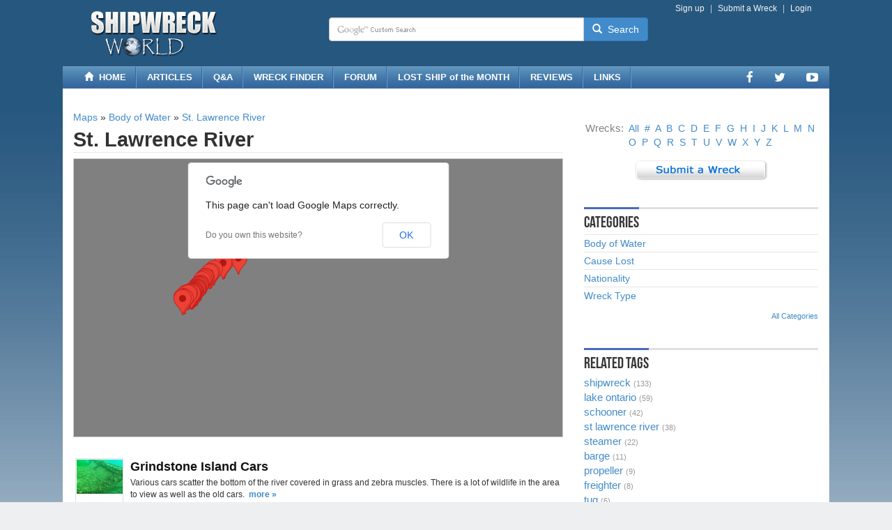

--- FILE ---
content_type: text/html; charset=utf-8
request_url: https://www.shipwreckworld.com/maps/category/saint-lawrence-river
body_size: 28416
content:


<!DOCTYPE html>

<html lang="en">
<head><meta charset="utf-8" /><meta name="viewport" content="width=device-width, initial-scale=1.0" /><title>
	St. Lawrence River - Maps Location - Shipwreck World
</title><link href="/content/bootstrap/3.2.0/themes/bootstrap/bootstrap.min.css" rel="stylesheet" />
        <link href="/content/css/v-636601021460000000/global.css" rel="stylesheet" />
        <link href="/content/css/v-636322602620000000/sheet-map.css" rel="stylesheet" />
    

    <script>
        // Asynchronously load non-critical css 
        function loadCSS(e, t, n) { "use strict"; var i = window.document.createElement("link"); var o = t || window.document.getElementsByTagName("script")[0]; i.rel = "stylesheet"; i.href = e; i.media = "only x"; o.parentNode.insertBefore(i, o); setTimeout(function () { i.media = n || "all" }) }
        // load css file async
        loadCSS("//maxcdn.bootstrapcdn.com/font-awesome/4.6.3/css/font-awesome.min.css");
    </script>

    
    <meta name="robots" content="all" /><link href="https://ajax.aspnetcdn.com/ajax/act/16_1_1/Content/AjaxControlToolkit/Styles/Backgrounds.min.css" type="text/css" rel="stylesheet" /><meta name="description" content="St. Lawrence River shipwrecks" /><meta name="keywords" content="St. Lawrence River, maps" /></head>
<body>
    <form method="post" action="./saint-lawrence-river" onsubmit="javascript:return WebForm_OnSubmit();" id="form1">
<div class="aspNetHidden">



</div>

<script type="text/javascript">
//<![CDATA[
var theForm = document.forms['form1'];
if (!theForm) {
    theForm = document.form1;
}
function __doPostBack(eventTarget, eventArgument) {
    if (!theForm.onsubmit || (theForm.onsubmit() != false)) {
        theForm.__EVENTTARGET.value = eventTarget;
        theForm.__EVENTARGUMENT.value = eventArgument;
        theForm.submit();
    }
}
//]]>
</script>


<script src="https://ajax.aspnetcdn.com/ajax/4.6/1/WebForms.js" type="text/javascript"></script>
<script type="text/javascript">
//<![CDATA[
window.WebForm_PostBackOptions||document.write('<script type="text/javascript" src="/WebResource.axd?d=pynGkmcFUV13He1Qd6_TZPU9Sz_sW3CeiA6jgLgX1RZTw925xISQ5GOcJeTpxWKrFUjFxw2&amp;t=637811549229275428"><\/script>');//]]>
</script>



<script src="https://maps.googleapis.com/maps/api/js?sensor=false" type="text/javascript"></script>
<script src="https://ajax.aspnetcdn.com/ajax/4.6/1/MicrosoftAjax.js" type="text/javascript"></script>
<script type="text/javascript">
//<![CDATA[
(window.Sys && Sys._Application && Sys.Observer)||document.write('<script type="text/javascript" src="/ScriptResource.axd?d=NJmAwtEo3Ipnlaxl6CMhvil3md3kB_uP_AabCxTqFwL9mAVmt3R31t5eAQdmCZHsg1GSgROjbuIb_62-wMqmUPql-RmoOL9qwfVMnIDJVgEAsKDWW5tL4JN9-DQJ1M5sEM0qi2Bn5NlJEaB1Lx8HRgMzY2o1&t=ffffffffaa493ab8"><\/script>');//]]>
</script>

<script src="https://ajax.aspnetcdn.com/ajax/4.6/1/MicrosoftAjaxWebForms.js" type="text/javascript"></script>
<script type="text/javascript">
//<![CDATA[
(window.Sys && Sys.WebForms)||document.write('<script type="text/javascript" src="/ScriptResource.axd?d=dwY9oWetJoJoVpgL6Zq8OLVtZf9c6LWuwhFiemDuGAkkFF9a9ZoysDXdctsXq3iUedCTNgJb5r2ZOj3XJpqz7lPMYY-4ZNx-Ckqx6mHy1FgmB0_QjSbimBzxzvG9efvVZrARGWq6UZfM9J4XCUUzKHp5vlo1&t=ffffffffaa493ab8"><\/script>');function WebForm_OnSubmit() {
null;
return true;
}
//]]>
</script>


        

<header class="clearfix">
        <div class="hidden-xs">
            <div class="navbar navbar-default navbar-static-top">
                <div class="container">
                    <div class="row">
                        <div class="col-lg-4 col-md-4 col-sm-5">
                            <div class="logo">
                                <a href="/">
                                    <img id="SiteHeader1_LogoImage" src="../../App_Themes/Blue/images/logo/logo-shipwreckworld-09.png" style="border-width:0px;height:70px;width:300px;" />
                                </a>
                            </div>
                        </div>
                        <div class="col-lg-8 col-md-8 col-sm-7">
                            <div class="row">
                                <div class="col-lg-12 col-md-12 col-sm-12">
                                    <div class="pull-right head-nav clearfix">
                                            <ul class="list-unstyled list-inline">
                                                
                                            
                                                    <li class="pipe"><a href="/user/register">Sign up</a></li>
                                                    <li class="pipe"><a id="SiteHeader1_LoginView1_SubmitAnonHyperLink" href="../../submit/map/">Submit a Wreck</a></li>   
                                                    <li><a href="/user/login">Login</a></li>
                                                
                                                
                                            </ul>
                                    </div>
                                </div>
                            </div>
                            <div class="row">
                                <div class="col-md-8 col-sm-10 pull-left">
               
                                    <div id="SiteHeader1_SearchPanel" class="input-group" onkeypress="javascript:return WebForm_FireDefaultButton(event, &#39;SiteHeader1_SearchLinkButton&#39;)">
	
                                        <input name="ctl00$SiteHeader1$SearchTextBox" type="text" id="SiteHeader1_SearchTextBox" class="form-control" />
                                        
                                        <span class="input-group-btn">
                                            <a id="SiteHeader1_SearchLinkButton" class="btn btn-primary" href="javascript:__doPostBack(&#39;ctl00$SiteHeader1$SearchLinkButton&#39;,&#39;&#39;)"><i aria-hidden="true" class="glyphicon glyphicon-search white"></i> &nbsp;Search</a>
                                        </span>
                                    
</div>

                                </div>
                            </div>
                        </div>
                    </div>
                </div>
                </div>
        </div>
        <div class="visible-xs">
            <div class="navbar navbar-default navbar-static-top" role="navigation">
                <div class="container">
                    <div class="navbar-header" id="xsheader">
                        <button type="button" class="navbar-toggle pull-left" data-toggle="collapse" data-target=".navbar-collapse">
                            <span class="sr-only">Toggle navigation</span> 
                            <span class="icon-bar"></span>
                            <span class="icon-bar"></span>
                            <span class="icon-bar"></span>
                        </button>
                        <button type="button" class="pull-right navbar-btn search-toggle"  data-toggle="collapse" data-target=".search-collapse">
                            <span class="icon-search glyphicon glyphicon-search"></span>
                        </button>
                        <div class="navbar-logo">
                            <a href="/">
                                <img id="SiteHeader1_Image1" class="text-center" src="../../App_Themes/Blue/images/logo/logo-shipwreckworld-small-1.png" style="border-width:0px;height:35px;width:156px;" />
                            </a>
                        </div>
                    </div>

                    <div class="collapse search-collapse navbar-xs navbar-default">

                        <div id="SiteHeader1_Panel1" class="input-group" onkeypress="javascript:return WebForm_FireDefaultButton(event, &#39;SiteHeader1_SearchMobilePhoneLinkButton&#39;)">
	
                            <input name="ctl00$SiteHeader1$SearchMobileTextBox" type="text" id="SiteHeader1_SearchMobileTextBox" class="form-control" />
                            
                            <span class="input-group-btn">
                                <a id="SiteHeader1_SearchMobilePhoneLinkButton" class="btn btn-warning" href="javascript:__doPostBack(&#39;ctl00$SiteHeader1$SearchMobilePhoneLinkButton&#39;,&#39;&#39;)"><i aria-hidden="true" class="glyphicon glyphicon-search white"></i> &nbsp;Search</a>
                            </span>
                        
</div>
                        <br />
                    </div>

                    <div class="collapse navbar-collapse navbar-xs navbar-inverse">
                        <ul class="nav navbar-nav">
                            <li><a href="/articles/">ARTICLES</a></li>
                            <li><a href="/answers/">Q&A</a></li>
                            <li><a href="/maps/">WRECK FINDER</a></li>
                            <li><a href="/forum/">FORUM</a></li>
                            <li><a href="/articles/tags/lost-ship-of-the-month">LOST SHIP of the MONTH</a></li>
                            <li><a href="/reviews/">REVIEWS</a></li>
                            <li><a href="/weblink/">LINKS</a></li>
                            <li class="nav-divider"></li>

                            
                                    <li><a href="/user/register">Sign up</a></li>
                                    <li><a href="/user/login">Log in</a></li>
                                
                            <li class="nav-divider"></li>
                            <li><a href="/submit/">Submit & Contribute</a></li>
                            <li class="dropdown">
                                    <a class="dropdown-toggle" data-toggle="dropdown" href="#" id="navsocialfollow">Follow Us <span class="caret"></span></a>
                                        <ul class="dropdown-menu">
                                    <li><a href='https://www.facebook.com/shipwreckworld'  target="_blank" rel="external" title='Facebook Page'><i class='fa fa-lg fa-fw fa-facebook'></i> Facebook Page</a></li>
                                
                                    <li><a href='https://twitter.com/shipwreckworld'  target="_blank" rel="external" title='Twitter Profile'><i class='fa fa-lg fa-fw fa-twitter'></i> Twitter Profile</a></li>
                                
                                    <li><a href='https://www.youtube.com/user/shipwreckworld'  target="_blank" rel="external" title='YouTube Channel'><i class='fa fa-lg fa-fw fa-youtube-play'></i> YouTube Channel</a></li>
                                </ul>
                        </ul>
                    </div>
                </div>
            </div>
        </div>
    </header>
    <section class="hidden-xs">
        
        <div class="container navcontainer-custom">
            <div class="row">
               <div class="navbar navbar-custom ">
                <div class="col-lg-12 col-md-12 col-sm-12">
                    
                    <ul class="nav navbar-nav">
                        <li><a href="/"><i class="glyphicon glyphicon-home"></i> &nbsp;HOME</a></li>
                        <li><a href="/articles/">ARTICLES</a></li>
                        <li><a href="/answers/">Q&A</a></li>
                        <li><a href="/maps/">WRECK FINDER</a></li>
                        <li><a href="/forum/">FORUM</a></li>
                        <li><a href="/articles/tags/lost-ship-of-the-month">LOST SHIP of the MONTH</a></li>
                        <li><a href="/reviews/">REVIEWS</a></li>
                        <li><a href="/weblink/">LINKS</a></li>
                    </ul>
                    <ul class="nav navbar-nav navbar-right navbar-social-list">
                            <li><a href='https://www.facebook.com/shipwreckworld'  target="_blank" rel="external" title='Facebook Page'><i class='fa fa-lg fa-facebook'></i></a></li>
                        
                            <li><a href='https://twitter.com/shipwreckworld'  target="_blank" rel="external" title='Twitter Profile'><i class='fa fa-lg fa-twitter'></i></a></li>
                        
                            <li><a href='https://www.youtube.com/user/shipwreckworld'  target="_blank" rel="external" title='YouTube Channel'><i class='fa fa-lg fa-youtube-play'></i></a></li>
                        </ul>
                    </div>
                </div>
            </div>
            </div>

    </section>



        


<div class="container ad-wrapper">
<div class="row">
   <div class="col-sm-9">

    </div>
    <div class="col-sm-3  hidden-xs hidden-sm hidden-md">
           
    </div>
</div>
</div>
       <div class="container body-content">
            <div class="row">
                <div class="col-sm-7 col-md-8">
                    
 <script type="text/javascript">
//<![CDATA[
Sys.WebForms.PageRequestManager._initialize('ctl00$ContentPlaceHolder1$ScriptManager1', 'form1', ['tctl00$ContentPlaceHolder1$updatePanel1','ContentPlaceHolder1_updatePanel1'], [], [], 90, 'ctl00');
//]]>
</script>

 <div style="padding-bottom:2px;"><span id="breadcrumbNav"><a id="ContentPlaceHolder1_CategoryPath1_HomeHyperLink" href="../">Maps</a>
&#187; <a id="ContentPlaceHolder1_CategoryPath1_CategoryPathRepeater_CategoryHyperLink_0" href="/maps/category/water-body">Body of Water</a>
    &#187; <a id="ContentPlaceHolder1_CategoryPath1_CategoryPathRepeater_CategoryHyperLink_1" href="/maps/category/saint-lawrence-river">St. Lawrence River</a>
    

</span></div>
 <h2 class="h2-listsection">St. Lawrence River</h2>

                <div id="ContentPlaceHolder1_GoogleMap1" style="background-color:Gray;border-color:#CCCCCC;border-width:1px;border-style:Solid;height:400px;width:100%;">
	<span id="ContentPlaceHolder1_GoogleMap1_GoogleMarkers"></span>
</div>
                <br />

                <div id="ContentPlaceHolder1_updatePanel1">
	
                <table id="ContentPlaceHolder1_NewsDataList" cellspacing="0" cellpadding="0" style="border-width:0px;width:100%;border-collapse:collapse;">
		<tr>
			<td class="newsgrid-wrapper" valign="top">
<table class="table-mydefault">
    <tr>
        <td style="padding-left:3px;padding-right: 3px;">
                <div class="thumbOuterWrapper">
                        <div id="ContentPlaceHolder1_NewsDataList_ctl00_0_thumbDiv_0">
                            <a id="ContentPlaceHolder1_NewsDataList_ctl00_0_ThumbnailHyperLink_0" title="Grindstone Island Cars" class="defaultSmallThumbLink" href="/maps/grindstone-island-cars"><img id="ContentPlaceHolder1_NewsDataList_ctl00_0_ThumbnailImage_0" src="../../media/map/images/2019/03/04/71-small-capture.jpg" /></a>
                        </div>
                        <div class="newsgrid-title"><a id="ContentPlaceHolder1_NewsDataList_ctl00_0_TitleHyperLink_0" class="titleLinks" href="/maps/grindstone-island-cars">Grindstone Island Cars</a></div>
                        <span id="ContentPlaceHolder1_NewsDataList_ctl00_0_DescriptionLabel_0">Various cars scatter the bottom of the river covered in grass and zebra muscles. There is a lot of wildlife in the area to view as well as the old cars.</span> &nbsp;<a id="ContentPlaceHolder1_NewsDataList_ctl00_0_MoreHyperLink_0" href="/maps/grindstone-island-cars" style="font-weight:bold;">more »</a>  
                </div>
        </td>
    </tr>
    <tr>
        <td class="newsgrid-profilebar">
          <div id="ContentPlaceHolder1_NewsDataList_ctl00_0_hidePanel_0">
				
           <div class="profileBar">
            <span class="barLinksLeft"><a title="Add Favorite ~ Follow this" class="profileAddFavoriteVote" href="https://www.shipwreckworld.com/user/login?ReturnUrl=%2fmaps%2fcategory%2fsaint-lawrence-river">0</a></span>
            <span class="barLinksMiddle"><a id="ContentPlaceHolder1_NewsDataList_ctl00_0_CommentsHyperLink_0" title="Comments" class="profileComments" href="/maps/grindstone-island-cars">0</a></span>
            
            <span class="barLinksMiddleUser hidden-xs"><a id="ContentPlaceHolder1_NewsDataList_ctl00_0_AvatarUserHyperLink_0" title="danielgildea33" class="barLinksMiddleUserImage" href="/user/profile/danielgildea33" style="display:inline-block;height:16px;width:16px;"><img title="danielgildea33" src="https://www.shipwreckworld.com/media/avatars/images/2019/03/danielgildea33/small-danielgildea33-91949hUXxk2qBqoGATCq8g.jpg" alt="danielgildea33" /></a>
                     
                     <span style="padding-left:5px;"><span id="ContentPlaceHolder1_NewsDataList_ctl00_0_PostDateLabel_0" style="font-size:11px;">Mar 4, 2019</span></span></span>
            <span class="barLinksMiddleCategory">in <a id="ContentPlaceHolder1_NewsDataList_ctl00_0_CategoryHyperLink_0" href="/maps/category/saint-lawrence-river">St. Lawrence River</a></span>
           </div>
          
			</div>
        </td>
    </tr>
</table></td>
		</tr><tr>
			<td class="newsgrid-wrapper" valign="top">
<table class="table-mydefault">
    <tr>
        <td style="padding-left:3px;padding-right: 3px;">
                <div class="thumbOuterWrapper">
                        
                        <div class="newsgrid-title"><a id="ContentPlaceHolder1_NewsDataList_ctl00_1_TitleHyperLink_1" class="titleLinks" href="/maps/loblaws-wreck">Loblaw's Wreck</a></div>
                        <span id="ContentPlaceHolder1_NewsDataList_ctl00_1_DescriptionLabel_1">This wooden hull sits off Ogdensburg&rsquo;s waterfront at about a 52 ft. depth with a noticable current. Lying with the current the vessel is about 130 ft. x24 ft. x 8 ft. with some decking remaining however no rudder or &ldquo;bow spirit&rdquo;. Burnt...</span> &nbsp;<a id="ContentPlaceHolder1_NewsDataList_ctl00_1_MoreHyperLink_1" href="/maps/loblaws-wreck" style="font-weight:bold;">more »</a>  
                </div>
        </td>
    </tr>
    <tr>
        <td class="newsgrid-profilebar">
          <div id="ContentPlaceHolder1_NewsDataList_ctl00_1_hidePanel_1">
				
           <div class="profileBar">
            <span class="barLinksLeft"><a title="Add Favorite ~ Follow this" class="profileAddFavoriteVote" href="https://www.shipwreckworld.com/user/login?ReturnUrl=%2fmaps%2fcategory%2fsaint-lawrence-river">0</a></span>
            <span class="barLinksMiddle"><a id="ContentPlaceHolder1_NewsDataList_ctl00_1_CommentsHyperLink_1" title="Comments" class="profileComments" href="/maps/loblaws-wreck">1</a></span>
            
            <span class="barLinksMiddleUser hidden-xs"><a id="ContentPlaceHolder1_NewsDataList_ctl00_1_AvatarUserHyperLink_1" title="danielgildea33" class="barLinksMiddleUserImage" href="/user/profile/danielgildea33" style="display:inline-block;height:16px;width:16px;"><img title="danielgildea33" src="https://www.shipwreckworld.com/media/avatars/images/2019/03/danielgildea33/small-danielgildea33-91949hUXxk2qBqoGATCq8g.jpg" alt="danielgildea33" /></a>
                     
                     <span style="padding-left:5px;"><span id="ContentPlaceHolder1_NewsDataList_ctl00_1_PostDateLabel_1" style="font-size:11px;">Mar 4, 2019</span></span></span>
            <span class="barLinksMiddleCategory">in <a id="ContentPlaceHolder1_NewsDataList_ctl00_1_CategoryHyperLink_1" href="/maps/category/saint-lawrence-river">St. Lawrence River</a></span>
           </div>
          
			</div>
        </td>
    </tr>
</table></td>
		</tr><tr>
			<td class="newsgrid-wrapper" valign="top">
<table class="table-mydefault">
    <tr>
        <td style="padding-left:3px;padding-right: 3px;">
                <div class="thumbOuterWrapper">
                        <div id="ContentPlaceHolder1_NewsDataList_ctl00_2_thumbDiv_2">
                            <a id="ContentPlaceHolder1_NewsDataList_ctl00_2_ThumbnailHyperLink_2" title="RMS Empress of Ireland" class="defaultSmallThumbLink" href="/maps/rms-empress-of-ireland"><img id="ContentPlaceHolder1_NewsDataList_ctl00_2_ThumbnailImage_2" src="../../media/map/images/2016/10/26/17-small-empress_of_ireland.jpg" /></a>
                        </div>
                        <div class="newsgrid-title"><a id="ContentPlaceHolder1_NewsDataList_ctl00_2_TitleHyperLink_2" class="titleLinks" href="/maps/rms-empress-of-ireland">RMS Empress of Ireland</a></div>
                        <span id="ContentPlaceHolder1_NewsDataList_ctl00_2_DescriptionLabel_2">The wreck of the Empress of Ireland is very large. However, years of strong currents, salvaging and deterioration have taken their toll. The twin funnels have long since rusted away, as has the ship's superstructure. The wreck is covered in marine life...</span> &nbsp;<a id="ContentPlaceHolder1_NewsDataList_ctl00_2_MoreHyperLink_2" href="/maps/rms-empress-of-ireland" style="font-weight:bold;">more »</a>  
                </div>
        </td>
    </tr>
    <tr>
        <td class="newsgrid-profilebar">
          <div id="ContentPlaceHolder1_NewsDataList_ctl00_2_hidePanel_2">
				
           <div class="profileBar">
            <span class="barLinksLeft"><a title="Add Favorite ~ Follow this" class="profileAddFavoriteVote" href="https://www.shipwreckworld.com/user/login?ReturnUrl=%2fmaps%2fcategory%2fsaint-lawrence-river">0</a></span>
            <span class="barLinksMiddle"><a id="ContentPlaceHolder1_NewsDataList_ctl00_2_CommentsHyperLink_2" title="Comments" class="profileComments" href="/maps/rms-empress-of-ireland">1</a></span>
            
            <span class="barLinksMiddleUser hidden-xs"><a id="ContentPlaceHolder1_NewsDataList_ctl00_2_AvatarUserHyperLink_2" title="MatthewAndersonUS80" class="barLinksMiddleUserImage" href="/user/profile/MatthewAndersonUS80" style="display:inline-block;height:16px;width:16px;"><img title="MatthewAndersonUS80" src="https://www.shipwreckworld.com/media/avatars/images/2016/10/matthewandersonus80/small-matthewandersonus80-0VPXoMOemUiTqKaoAFisMQ.jpg" alt="MatthewAndersonUS80" /></a>
                     
                     <span style="padding-left:5px;"><span id="ContentPlaceHolder1_NewsDataList_ctl00_2_PostDateLabel_2" style="font-size:11px;">Oct 24, 2016</span></span></span>
            <span class="barLinksMiddleCategory">in <a id="ContentPlaceHolder1_NewsDataList_ctl00_2_CategoryHyperLink_2" href="/maps/category/saint-lawrence-river">St. Lawrence River</a></span>
           </div>
          
			</div>
        </td>
    </tr>
</table></td>
		</tr><tr>
			<td class="newsgrid-wrapper" valign="top">
<table class="table-mydefault">
    <tr>
        <td style="padding-left:3px;padding-right: 3px;">
                <div class="thumbOuterWrapper">
                        
                        <div class="newsgrid-title"><a id="ContentPlaceHolder1_NewsDataList_ctl00_3_TitleHyperLink_3" class="titleLinks" href="/maps/north-colborne-island-barge-st-lawrence-river-shipwreck">North Colborne Island barge</a></div>
                        <span id="ContentPlaceHolder1_NewsDataList_ctl00_3_DescriptionLabel_3">Sunken barge that may have been utilized in the construction of the Thousand Islands Bridge in the 1930's.</span> &nbsp;<a id="ContentPlaceHolder1_NewsDataList_ctl00_3_MoreHyperLink_3" href="/maps/north-colborne-island-barge-st-lawrence-river-shipwreck" style="font-weight:bold;">more »</a>  
                </div>
        </td>
    </tr>
    <tr>
        <td class="newsgrid-profilebar">
          <div id="ContentPlaceHolder1_NewsDataList_ctl00_3_hidePanel_3">
				
           <div class="profileBar">
            <span class="barLinksLeft"><a title="Add Favorite ~ Follow this" class="profileAddFavoriteVote" href="https://www.shipwreckworld.com/user/login?ReturnUrl=%2fmaps%2fcategory%2fsaint-lawrence-river">0</a></span>
            <span class="barLinksMiddle"><a id="ContentPlaceHolder1_NewsDataList_ctl00_3_CommentsHyperLink_3" title="Comments" class="profileComments" href="/maps/north-colborne-island-barge-st-lawrence-river-shipwreck">0</a></span>
            
            <span class="barLinksMiddleUser hidden-xs"><a id="ContentPlaceHolder1_NewsDataList_ctl00_3_AvatarUserHyperLink_3" title="shipwreckworld" class="barLinksMiddleUserImage" href="/user/profile/shipwreckworld" style="display:inline-block;height:16px;width:16px;"><img title="shipwreckworld" src="https://www.shipwreckworld.com/media/avatars/images/2010/01/shipwreckworld/small-shipwreckworld-hFh9LYfhSkut5aRxAPPU5Q.jpg" alt="shipwreckworld" /></a>
                     
                     <span style="padding-left:5px;"><span id="ContentPlaceHolder1_NewsDataList_ctl00_3_PostDateLabel_3" style="font-size:11px;">Jan 12, 2011</span></span></span>
            <span class="barLinksMiddleCategory">in <a id="ContentPlaceHolder1_NewsDataList_ctl00_3_CategoryHyperLink_3" href="/maps/category/saint-lawrence-river">St. Lawrence River</a></span>
           </div>
          
			</div>
        </td>
    </tr>
</table></td>
		</tr><tr>
			<td class="newsgrid-wrapper" valign="top">
<table class="table-mydefault">
    <tr>
        <td style="padding-left:3px;padding-right: 3px;">
                <div class="thumbOuterWrapper">
                        
                        <div class="newsgrid-title"><a id="ContentPlaceHolder1_NewsDataList_ctl00_4_TitleHyperLink_4" class="titleLinks" href="/maps/elk-schooner-st-lawrence-river-shipwreck">Elk</a></div>
                        <span id="ContentPlaceHolder1_NewsDataList_ctl00_4_DescriptionLabel_4">Around 1860 the schooner Elk hit the head of Washington Island and sank in the shallows.</span> &nbsp;<a id="ContentPlaceHolder1_NewsDataList_ctl00_4_MoreHyperLink_4" href="/maps/elk-schooner-st-lawrence-river-shipwreck" style="font-weight:bold;">more »</a>  
                </div>
        </td>
    </tr>
    <tr>
        <td class="newsgrid-profilebar">
          <div id="ContentPlaceHolder1_NewsDataList_ctl00_4_hidePanel_4">
				
           <div class="profileBar">
            <span class="barLinksLeft"><a title="Add Favorite ~ Follow this" class="profileAddFavoriteVote" href="https://www.shipwreckworld.com/user/login?ReturnUrl=%2fmaps%2fcategory%2fsaint-lawrence-river">0</a></span>
            <span class="barLinksMiddle"><a id="ContentPlaceHolder1_NewsDataList_ctl00_4_CommentsHyperLink_4" title="Comments" class="profileComments" href="/maps/elk-schooner-st-lawrence-river-shipwreck">1</a></span>
            
            <span class="barLinksMiddleUser hidden-xs"><a id="ContentPlaceHolder1_NewsDataList_ctl00_4_AvatarUserHyperLink_4" title="shipwreckworld" class="barLinksMiddleUserImage" href="/user/profile/shipwreckworld" style="display:inline-block;height:16px;width:16px;"><img title="shipwreckworld" src="https://www.shipwreckworld.com/media/avatars/images/2010/01/shipwreckworld/small-shipwreckworld-hFh9LYfhSkut5aRxAPPU5Q.jpg" alt="shipwreckworld" /></a>
                     
                     <span style="padding-left:5px;"><span id="ContentPlaceHolder1_NewsDataList_ctl00_4_PostDateLabel_4" style="font-size:11px;">Jan 12, 2011</span></span></span>
            <span class="barLinksMiddleCategory">in <a id="ContentPlaceHolder1_NewsDataList_ctl00_4_CategoryHyperLink_4" href="/maps/category/saint-lawrence-river">St. Lawrence River</a></span>
           </div>
          
			</div>
        </td>
    </tr>
</table></td>
		</tr><tr>
			<td class="newsgrid-wrapper" valign="top">
<table class="table-mydefault">
    <tr>
        <td style="padding-left:3px;padding-right: 3px;">
                <div class="thumbOuterWrapper">
                        
                        <div class="newsgrid-title"><a id="ContentPlaceHolder1_NewsDataList_ctl00_5_TitleHyperLink_5" class="titleLinks" href="/maps/grand-view-steamer-st-lawrence-river-shipwreck">Grand View</a></div>
                        <span id="ContentPlaceHolder1_NewsDataList_ctl00_5_DescriptionLabel_5">In November of 1906, the steamer Grand View broke from her moorings and drifted on the rocks at the head of Governer's Island, opposite Clayton, New York.</span> &nbsp;<a id="ContentPlaceHolder1_NewsDataList_ctl00_5_MoreHyperLink_5" href="/maps/grand-view-steamer-st-lawrence-river-shipwreck" style="font-weight:bold;">more »</a>  
                </div>
        </td>
    </tr>
    <tr>
        <td class="newsgrid-profilebar">
          <div id="ContentPlaceHolder1_NewsDataList_ctl00_5_hidePanel_5">
				
           <div class="profileBar">
            <span class="barLinksLeft"><a title="Add Favorite ~ Follow this" class="profileAddFavoriteVote" href="https://www.shipwreckworld.com/user/login?ReturnUrl=%2fmaps%2fcategory%2fsaint-lawrence-river">0</a></span>
            <span class="barLinksMiddle"><a id="ContentPlaceHolder1_NewsDataList_ctl00_5_CommentsHyperLink_5" title="Comments" class="profileComments" href="/maps/grand-view-steamer-st-lawrence-river-shipwreck">0</a></span>
            
            <span class="barLinksMiddleUser hidden-xs"><a id="ContentPlaceHolder1_NewsDataList_ctl00_5_AvatarUserHyperLink_5" title="shipwreckworld" class="barLinksMiddleUserImage" href="/user/profile/shipwreckworld" style="display:inline-block;height:16px;width:16px;"><img title="shipwreckworld" src="https://www.shipwreckworld.com/media/avatars/images/2010/01/shipwreckworld/small-shipwreckworld-hFh9LYfhSkut5aRxAPPU5Q.jpg" alt="shipwreckworld" /></a>
                     
                     <span style="padding-left:5px;"><span id="ContentPlaceHolder1_NewsDataList_ctl00_5_PostDateLabel_5" style="font-size:11px;">Jan 12, 2011</span></span></span>
            <span class="barLinksMiddleCategory">in <a id="ContentPlaceHolder1_NewsDataList_ctl00_5_CategoryHyperLink_5" href="/maps/category/saint-lawrence-river">St. Lawrence River</a></span>
           </div>
          
			</div>
        </td>
    </tr>
</table></td>
		</tr><tr>
			<td class="newsgrid-wrapper" valign="top">
<table class="table-mydefault">
    <tr>
        <td style="padding-left:3px;padding-right: 3px;">
                <div class="thumbOuterWrapper">
                        
                        <div class="newsgrid-title"><a id="ContentPlaceHolder1_NewsDataList_ctl00_6_TitleHyperLink_6" class="titleLinks" href="/maps/whg-speed-boat-st-lawrence-river-shipwreck">WHG</a></div>
                        <span id="ContentPlaceHolder1_NewsDataList_ctl00_6_DescriptionLabel_6">Early 1900's gas powered speed boat</span> &nbsp;<a id="ContentPlaceHolder1_NewsDataList_ctl00_6_MoreHyperLink_6" href="/maps/whg-speed-boat-st-lawrence-river-shipwreck" style="font-weight:bold;">more »</a>  
                </div>
        </td>
    </tr>
    <tr>
        <td class="newsgrid-profilebar">
          <div id="ContentPlaceHolder1_NewsDataList_ctl00_6_hidePanel_6">
				
           <div class="profileBar">
            <span class="barLinksLeft"><a title="Add Favorite ~ Follow this" class="profileAddFavoriteVote" href="https://www.shipwreckworld.com/user/login?ReturnUrl=%2fmaps%2fcategory%2fsaint-lawrence-river">0</a></span>
            <span class="barLinksMiddle"><a id="ContentPlaceHolder1_NewsDataList_ctl00_6_CommentsHyperLink_6" title="Comments" class="profileComments" href="/maps/whg-speed-boat-st-lawrence-river-shipwreck">0</a></span>
            
            <span class="barLinksMiddleUser hidden-xs"><a id="ContentPlaceHolder1_NewsDataList_ctl00_6_AvatarUserHyperLink_6" title="shipwreckworld" class="barLinksMiddleUserImage" href="/user/profile/shipwreckworld" style="display:inline-block;height:16px;width:16px;"><img title="shipwreckworld" src="https://www.shipwreckworld.com/media/avatars/images/2010/01/shipwreckworld/small-shipwreckworld-hFh9LYfhSkut5aRxAPPU5Q.jpg" alt="shipwreckworld" /></a>
                     
                     <span style="padding-left:5px;"><span id="ContentPlaceHolder1_NewsDataList_ctl00_6_PostDateLabel_6" style="font-size:11px;">Jan 12, 2011</span></span></span>
            <span class="barLinksMiddleCategory">in <a id="ContentPlaceHolder1_NewsDataList_ctl00_6_CategoryHyperLink_6" href="/maps/category/saint-lawrence-river">St. Lawrence River</a></span>
           </div>
          
			</div>
        </td>
    </tr>
</table></td>
		</tr><tr>
			<td class="newsgrid-wrapper" valign="top">
<table class="table-mydefault">
    <tr>
        <td style="padding-left:3px;padding-right: 3px;">
                <div class="thumbOuterWrapper">
                        
                        <div class="newsgrid-title"><a id="ContentPlaceHolder1_NewsDataList_ctl00_7_TitleHyperLink_7" class="titleLinks" href="/maps/lewiston-steamer-st-lawrence-river-shipwreck">Lewiston</a></div>
                        <span id="ContentPlaceHolder1_NewsDataList_ctl00_7_DescriptionLabel_7">The steamer Lewiston and three of the barges that were in tow ran aground on Hinckley Flats.</span> &nbsp;<a id="ContentPlaceHolder1_NewsDataList_ctl00_7_MoreHyperLink_7" href="/maps/lewiston-steamer-st-lawrence-river-shipwreck" style="font-weight:bold;">more »</a>  
                </div>
        </td>
    </tr>
    <tr>
        <td class="newsgrid-profilebar">
          <div id="ContentPlaceHolder1_NewsDataList_ctl00_7_hidePanel_7">
				
           <div class="profileBar">
            <span class="barLinksLeft"><a title="Add Favorite ~ Follow this" class="profileAddFavoriteVote" href="https://www.shipwreckworld.com/user/login?ReturnUrl=%2fmaps%2fcategory%2fsaint-lawrence-river">0</a></span>
            <span class="barLinksMiddle"><a id="ContentPlaceHolder1_NewsDataList_ctl00_7_CommentsHyperLink_7" title="Comments" class="profileComments" href="/maps/lewiston-steamer-st-lawrence-river-shipwreck">0</a></span>
            
            <span class="barLinksMiddleUser hidden-xs"><a id="ContentPlaceHolder1_NewsDataList_ctl00_7_AvatarUserHyperLink_7" title="shipwreckworld" class="barLinksMiddleUserImage" href="/user/profile/shipwreckworld" style="display:inline-block;height:16px;width:16px;"><img title="shipwreckworld" src="https://www.shipwreckworld.com/media/avatars/images/2010/01/shipwreckworld/small-shipwreckworld-hFh9LYfhSkut5aRxAPPU5Q.jpg" alt="shipwreckworld" /></a>
                     
                     <span style="padding-left:5px;"><span id="ContentPlaceHolder1_NewsDataList_ctl00_7_PostDateLabel_7" style="font-size:11px;">Jan 12, 2011</span></span></span>
            <span class="barLinksMiddleCategory">in <a id="ContentPlaceHolder1_NewsDataList_ctl00_7_CategoryHyperLink_7" href="/maps/category/saint-lawrence-river">St. Lawrence River</a></span>
           </div>
          
			</div>
        </td>
    </tr>
</table></td>
		</tr><tr>
			<td class="newsgrid-wrapper" valign="top">
<table class="table-mydefault">
    <tr>
        <td style="padding-left:3px;padding-right: 3px;">
                <div class="thumbOuterWrapper">
                        
                        <div class="newsgrid-title"><a id="ContentPlaceHolder1_NewsDataList_ctl00_8_TitleHyperLink_8" class="titleLinks" href="/maps/grenadier-island-sailing-ships-st-lawrence-river-shipwreck">Grenadier Island sailing ships</a></div>
                        <span id="ContentPlaceHolder1_NewsDataList_ctl00_8_DescriptionLabel_8">The remains of two unknown sailing ships that were most likely stripped of all useful items and scuttled in shallow water near shore.</span> &nbsp;<a id="ContentPlaceHolder1_NewsDataList_ctl00_8_MoreHyperLink_8" href="/maps/grenadier-island-sailing-ships-st-lawrence-river-shipwreck" style="font-weight:bold;">more »</a>  
                </div>
        </td>
    </tr>
    <tr>
        <td class="newsgrid-profilebar">
          <div id="ContentPlaceHolder1_NewsDataList_ctl00_8_hidePanel_8">
				
           <div class="profileBar">
            <span class="barLinksLeft"><a title="Add Favorite ~ Follow this" class="profileAddFavoriteVote" href="https://www.shipwreckworld.com/user/login?ReturnUrl=%2fmaps%2fcategory%2fsaint-lawrence-river">0</a></span>
            <span class="barLinksMiddle"><a id="ContentPlaceHolder1_NewsDataList_ctl00_8_CommentsHyperLink_8" title="Comments" class="profileComments" href="/maps/grenadier-island-sailing-ships-st-lawrence-river-shipwreck">0</a></span>
            
            <span class="barLinksMiddleUser hidden-xs"><a id="ContentPlaceHolder1_NewsDataList_ctl00_8_AvatarUserHyperLink_8" title="shipwreckworld" class="barLinksMiddleUserImage" href="/user/profile/shipwreckworld" style="display:inline-block;height:16px;width:16px;"><img title="shipwreckworld" src="https://www.shipwreckworld.com/media/avatars/images/2010/01/shipwreckworld/small-shipwreckworld-hFh9LYfhSkut5aRxAPPU5Q.jpg" alt="shipwreckworld" /></a>
                     
                     <span style="padding-left:5px;"><span id="ContentPlaceHolder1_NewsDataList_ctl00_8_PostDateLabel_8" style="font-size:11px;">Jan 11, 2011</span></span></span>
            <span class="barLinksMiddleCategory">in <a id="ContentPlaceHolder1_NewsDataList_ctl00_8_CategoryHyperLink_8" href="/maps/category/saint-lawrence-river">St. Lawrence River</a></span>
           </div>
          
			</div>
        </td>
    </tr>
</table></td>
		</tr><tr>
			<td class="newsgrid-wrapper" valign="top">
<table class="table-mydefault">
    <tr>
        <td style="padding-left:3px;padding-right: 3px;">
                <div class="thumbOuterWrapper">
                        
                        <div class="newsgrid-title"><a id="ContentPlaceHolder1_NewsDataList_ctl00_9_TitleHyperLink_9" class="titleLinks" href="/maps/clara-white-schooner-st-lawrence-river-shipwreck">Clara White</a></div>
                        <span id="ContentPlaceHolder1_NewsDataList_ctl00_9_DescriptionLabel_9">Two masted wooden schooner, Clara White, caught fire and burned to the water line and sank near Brockville, Ontario.</span> &nbsp;<a id="ContentPlaceHolder1_NewsDataList_ctl00_9_MoreHyperLink_9" href="/maps/clara-white-schooner-st-lawrence-river-shipwreck" style="font-weight:bold;">more »</a>  
                </div>
        </td>
    </tr>
    <tr>
        <td class="newsgrid-profilebar">
          <div id="ContentPlaceHolder1_NewsDataList_ctl00_9_hidePanel_9">
				
           <div class="profileBar">
            <span class="barLinksLeft"><a title="Add Favorite ~ Follow this" class="profileAddFavoriteVote" href="https://www.shipwreckworld.com/user/login?ReturnUrl=%2fmaps%2fcategory%2fsaint-lawrence-river">0</a></span>
            <span class="barLinksMiddle"><a id="ContentPlaceHolder1_NewsDataList_ctl00_9_CommentsHyperLink_9" title="Comments" class="profileComments" href="/maps/clara-white-schooner-st-lawrence-river-shipwreck">0</a></span>
            
            <span class="barLinksMiddleUser hidden-xs"><a id="ContentPlaceHolder1_NewsDataList_ctl00_9_AvatarUserHyperLink_9" title="shipwreckworld" class="barLinksMiddleUserImage" href="/user/profile/shipwreckworld" style="display:inline-block;height:16px;width:16px;"><img title="shipwreckworld" src="https://www.shipwreckworld.com/media/avatars/images/2010/01/shipwreckworld/small-shipwreckworld-hFh9LYfhSkut5aRxAPPU5Q.jpg" alt="shipwreckworld" /></a>
                     
                     <span style="padding-left:5px;"><span id="ContentPlaceHolder1_NewsDataList_ctl00_9_PostDateLabel_9" style="font-size:11px;">Jan 11, 2011</span></span></span>
            <span class="barLinksMiddleCategory">in <a id="ContentPlaceHolder1_NewsDataList_ctl00_9_CategoryHyperLink_9" href="/maps/category/saint-lawrence-river">St. Lawrence River</a></span>
           </div>
          
			</div>
        </td>
    </tr>
</table></td>
		</tr><tr>
			<td class="newsgrid-wrapper" valign="top">
<table class="table-mydefault">
    <tr>
        <td style="padding-left:3px;padding-right: 3px;">
                <div class="thumbOuterWrapper">
                        
                        <div class="newsgrid-title"><a id="ContentPlaceHolder1_NewsDataList_ctl00_10_TitleHyperLink_10" class="titleLinks" href="/maps/catherine-yacht-st-lawrence-river-shipwreck">Catherine</a></div>
                        <span id="ContentPlaceHolder1_NewsDataList_ctl00_10_DescriptionLabel_10">In 1890 the steam powered yacht, Catherine, collided with the Steamer St. Lawrence. This yacht immediately sank near sunken rock Light.</span> &nbsp;<a id="ContentPlaceHolder1_NewsDataList_ctl00_10_MoreHyperLink_10" href="/maps/catherine-yacht-st-lawrence-river-shipwreck" style="font-weight:bold;">more »</a>  
                </div>
        </td>
    </tr>
    <tr>
        <td class="newsgrid-profilebar">
          <div id="ContentPlaceHolder1_NewsDataList_ctl00_10_hidePanel_10">
				
           <div class="profileBar">
            <span class="barLinksLeft"><a title="Add Favorite ~ Follow this" class="profileAddFavoriteVote" href="https://www.shipwreckworld.com/user/login?ReturnUrl=%2fmaps%2fcategory%2fsaint-lawrence-river">0</a></span>
            <span class="barLinksMiddle"><a id="ContentPlaceHolder1_NewsDataList_ctl00_10_CommentsHyperLink_10" title="Comments" class="profileComments" href="/maps/catherine-yacht-st-lawrence-river-shipwreck">1</a></span>
            
            <span class="barLinksMiddleUser hidden-xs"><a id="ContentPlaceHolder1_NewsDataList_ctl00_10_AvatarUserHyperLink_10" title="shipwreckworld" class="barLinksMiddleUserImage" href="/user/profile/shipwreckworld" style="display:inline-block;height:16px;width:16px;"><img title="shipwreckworld" src="https://www.shipwreckworld.com/media/avatars/images/2010/01/shipwreckworld/small-shipwreckworld-hFh9LYfhSkut5aRxAPPU5Q.jpg" alt="shipwreckworld" /></a>
                     
                     <span style="padding-left:5px;"><span id="ContentPlaceHolder1_NewsDataList_ctl00_10_PostDateLabel_10" style="font-size:11px;">Jan 11, 2011</span></span></span>
            <span class="barLinksMiddleCategory">in <a id="ContentPlaceHolder1_NewsDataList_ctl00_10_CategoryHyperLink_10" href="/maps/category/saint-lawrence-river">St. Lawrence River</a></span>
           </div>
          
			</div>
        </td>
    </tr>
</table></td>
		</tr><tr>
			<td class="newsgrid-wrapper" valign="top">
<table class="table-mydefault">
    <tr>
        <td style="padding-left:3px;padding-right: 3px;">
                <div class="thumbOuterWrapper">
                        
                        <div class="newsgrid-title"><a id="ContentPlaceHolder1_NewsDataList_ctl00_11_TitleHyperLink_11" class="titleLinks" href="/maps/air-boat-st-lawrence-river-shipwreck">Air Boat</a></div>
                        <span id="ContentPlaceHolder1_NewsDataList_ctl00_11_DescriptionLabel_11">A 1930's vintage wooden hull "air Boat" powered by an airplane engine, which is still on board the wreck.</span> &nbsp;<a id="ContentPlaceHolder1_NewsDataList_ctl00_11_MoreHyperLink_11" href="/maps/air-boat-st-lawrence-river-shipwreck" style="font-weight:bold;">more »</a>  
                </div>
        </td>
    </tr>
    <tr>
        <td class="newsgrid-profilebar">
          <div id="ContentPlaceHolder1_NewsDataList_ctl00_11_hidePanel_11">
				
           <div class="profileBar">
            <span class="barLinksLeft"><a title="Add Favorite ~ Follow this" class="profileAddFavoriteVote" href="https://www.shipwreckworld.com/user/login?ReturnUrl=%2fmaps%2fcategory%2fsaint-lawrence-river">0</a></span>
            <span class="barLinksMiddle"><a id="ContentPlaceHolder1_NewsDataList_ctl00_11_CommentsHyperLink_11" title="Comments" class="profileComments" href="/maps/air-boat-st-lawrence-river-shipwreck">0</a></span>
            
            <span class="barLinksMiddleUser hidden-xs"><a id="ContentPlaceHolder1_NewsDataList_ctl00_11_AvatarUserHyperLink_11" title="shipwreckworld" class="barLinksMiddleUserImage" href="/user/profile/shipwreckworld" style="display:inline-block;height:16px;width:16px;"><img title="shipwreckworld" src="https://www.shipwreckworld.com/media/avatars/images/2010/01/shipwreckworld/small-shipwreckworld-hFh9LYfhSkut5aRxAPPU5Q.jpg" alt="shipwreckworld" /></a>
                     
                     <span style="padding-left:5px;"><span id="ContentPlaceHolder1_NewsDataList_ctl00_11_PostDateLabel_11" style="font-size:11px;">Jan 11, 2011</span></span></span>
            <span class="barLinksMiddleCategory">in <a id="ContentPlaceHolder1_NewsDataList_ctl00_11_CategoryHyperLink_11" href="/maps/category/saint-lawrence-river">St. Lawrence River</a></span>
           </div>
          
			</div>
        </td>
    </tr>
</table></td>
		</tr><tr>
			<td class="newsgrid-wrapper" valign="top">
<table class="table-mydefault">
    <tr>
        <td style="padding-left:3px;padding-right: 3px;">
                <div class="thumbOuterWrapper">
                        
                        <div class="newsgrid-title"><a id="ContentPlaceHolder1_NewsDataList_ctl00_12_TitleHyperLink_12" class="titleLinks" href="/maps/steam-launch-st-lawrence-river-shipwreck">Steam Launch</a></div>
                        <span id="ContentPlaceHolder1_NewsDataList_ctl00_12_DescriptionLabel_12">An unknown steam launch about 30 feet in length.</span> &nbsp;<a id="ContentPlaceHolder1_NewsDataList_ctl00_12_MoreHyperLink_12" href="/maps/steam-launch-st-lawrence-river-shipwreck" style="font-weight:bold;">more »</a>  
                </div>
        </td>
    </tr>
    <tr>
        <td class="newsgrid-profilebar">
          <div id="ContentPlaceHolder1_NewsDataList_ctl00_12_hidePanel_12">
				
           <div class="profileBar">
            <span class="barLinksLeft"><a title="Add Favorite ~ Follow this" class="profileAddFavoriteVote" href="https://www.shipwreckworld.com/user/login?ReturnUrl=%2fmaps%2fcategory%2fsaint-lawrence-river">0</a></span>
            <span class="barLinksMiddle"><a id="ContentPlaceHolder1_NewsDataList_ctl00_12_CommentsHyperLink_12" title="Comments" class="profileComments" href="/maps/steam-launch-st-lawrence-river-shipwreck">0</a></span>
            
            <span class="barLinksMiddleUser hidden-xs"><a id="ContentPlaceHolder1_NewsDataList_ctl00_12_AvatarUserHyperLink_12" title="shipwreckworld" class="barLinksMiddleUserImage" href="/user/profile/shipwreckworld" style="display:inline-block;height:16px;width:16px;"><img title="shipwreckworld" src="https://www.shipwreckworld.com/media/avatars/images/2010/01/shipwreckworld/small-shipwreckworld-hFh9LYfhSkut5aRxAPPU5Q.jpg" alt="shipwreckworld" /></a>
                     
                     <span style="padding-left:5px;"><span id="ContentPlaceHolder1_NewsDataList_ctl00_12_PostDateLabel_12" style="font-size:11px;">Jan 11, 2011</span></span></span>
            <span class="barLinksMiddleCategory">in <a id="ContentPlaceHolder1_NewsDataList_ctl00_12_CategoryHyperLink_12" href="/maps/category/saint-lawrence-river">St. Lawrence River</a></span>
           </div>
          
			</div>
        </td>
    </tr>
</table></td>
		</tr><tr>
			<td class="newsgrid-wrapper" valign="top">
<table class="table-mydefault">
    <tr>
        <td style="padding-left:3px;padding-right: 3px;">
                <div class="thumbOuterWrapper">
                        
                        <div class="newsgrid-title"><a id="ContentPlaceHolder1_NewsDataList_ctl00_13_TitleHyperLink_13" class="titleLinks" href="/maps/sam-cooke-schooner-st-lawrence-river-shipwreck">Sam Cooke</a></div>
                        <span id="ContentPlaceHolder1_NewsDataList_ctl00_13_DescriptionLabel_13">Believed to be the schooner Sam Cooke also referred to as the Battersby Island Wreck. This shipwreck is that of a three masted schooner.. The Sam Cooke was built at Oswego, New York in 1873. In 1882 the Cooke was blown towards Battersby Island by a strong...</span> &nbsp;<a id="ContentPlaceHolder1_NewsDataList_ctl00_13_MoreHyperLink_13" href="/maps/sam-cooke-schooner-st-lawrence-river-shipwreck" style="font-weight:bold;">more »</a>  
                </div>
        </td>
    </tr>
    <tr>
        <td class="newsgrid-profilebar">
          <div id="ContentPlaceHolder1_NewsDataList_ctl00_13_hidePanel_13">
				
           <div class="profileBar">
            <span class="barLinksLeft"><a title="Add Favorite ~ Follow this" class="profileAddFavoriteVote" href="https://www.shipwreckworld.com/user/login?ReturnUrl=%2fmaps%2fcategory%2fsaint-lawrence-river">0</a></span>
            <span class="barLinksMiddle"><a id="ContentPlaceHolder1_NewsDataList_ctl00_13_CommentsHyperLink_13" title="Comments" class="profileComments" href="/maps/sam-cooke-schooner-st-lawrence-river-shipwreck">0</a></span>
            
            <span class="barLinksMiddleUser hidden-xs"><a id="ContentPlaceHolder1_NewsDataList_ctl00_13_AvatarUserHyperLink_13" title="shipwreckworld" class="barLinksMiddleUserImage" href="/user/profile/shipwreckworld" style="display:inline-block;height:16px;width:16px;"><img title="shipwreckworld" src="https://www.shipwreckworld.com/media/avatars/images/2010/01/shipwreckworld/small-shipwreckworld-hFh9LYfhSkut5aRxAPPU5Q.jpg" alt="shipwreckworld" /></a>
                     
                     <span style="padding-left:5px;"><span id="ContentPlaceHolder1_NewsDataList_ctl00_13_PostDateLabel_13" style="font-size:11px;">Jan 10, 2011</span></span></span>
            <span class="barLinksMiddleCategory">in <a id="ContentPlaceHolder1_NewsDataList_ctl00_13_CategoryHyperLink_13" href="/maps/category/saint-lawrence-river">St. Lawrence River</a></span>
           </div>
          
			</div>
        </td>
    </tr>
</table></td>
		</tr><tr>
			<td class="newsgrid-wrapper" valign="top">
<table class="table-mydefault">
    <tr>
        <td style="padding-left:3px;padding-right: 3px;">
                <div class="thumbOuterWrapper">
                        
                        <div class="newsgrid-title"><a id="ContentPlaceHolder1_NewsDataList_ctl00_14_TitleHyperLink_14" class="titleLinks" href="/maps/john-b-king-scow-st-lawrence-river-shipwreck">John B King</a></div>
                        <span id="ContentPlaceHolder1_NewsDataList_ctl00_14_DescriptionLabel_14">The John B King was a 140 foot wooden drill scow. In 1930 off of the northeast point of Cockburn Island while working in the main channel of the St Lawrence River she was hit by lightning. This set off the dynamite charges on the scow as well as those...</span> &nbsp;<a id="ContentPlaceHolder1_NewsDataList_ctl00_14_MoreHyperLink_14" href="/maps/john-b-king-scow-st-lawrence-river-shipwreck" style="font-weight:bold;">more »</a>  
                </div>
        </td>
    </tr>
    <tr>
        <td class="newsgrid-profilebar">
          <div id="ContentPlaceHolder1_NewsDataList_ctl00_14_hidePanel_14">
				
           <div class="profileBar">
            <span class="barLinksLeft"><a title="Add Favorite ~ Follow this" class="profileAddFavoriteVote" href="https://www.shipwreckworld.com/user/login?ReturnUrl=%2fmaps%2fcategory%2fsaint-lawrence-river">0</a></span>
            <span class="barLinksMiddle"><a id="ContentPlaceHolder1_NewsDataList_ctl00_14_CommentsHyperLink_14" title="Comments" class="profileComments" href="/maps/john-b-king-scow-st-lawrence-river-shipwreck">0</a></span>
            
            <span class="barLinksMiddleUser hidden-xs"><a id="ContentPlaceHolder1_NewsDataList_ctl00_14_AvatarUserHyperLink_14" title="shipwreckworld" class="barLinksMiddleUserImage" href="/user/profile/shipwreckworld" style="display:inline-block;height:16px;width:16px;"><img title="shipwreckworld" src="https://www.shipwreckworld.com/media/avatars/images/2010/01/shipwreckworld/small-shipwreckworld-hFh9LYfhSkut5aRxAPPU5Q.jpg" alt="shipwreckworld" /></a>
                     
                     <span style="padding-left:5px;"><span id="ContentPlaceHolder1_NewsDataList_ctl00_14_PostDateLabel_14" style="font-size:11px;">Jan 10, 2011</span></span></span>
            <span class="barLinksMiddleCategory">in <a id="ContentPlaceHolder1_NewsDataList_ctl00_14_CategoryHyperLink_14" href="/maps/category/saint-lawrence-river">St. Lawrence River</a></span>
           </div>
          
			</div>
        </td>
    </tr>
</table></td>
		</tr><tr>
			<td class="newsgrid-wrapper" valign="top">
<table class="table-mydefault">
    <tr>
        <td style="padding-left:3px;padding-right: 3px;">
                <div class="thumbOuterWrapper">
                        
                        <div class="newsgrid-title"><a id="ContentPlaceHolder1_NewsDataList_ctl00_15_TitleHyperLink_15" class="titleLinks" href="/maps/robert-gaskin-barque-st-lawrence-river-shipwreck">Robert Gaskin</a></div>
                        <span id="ContentPlaceHolder1_NewsDataList_ctl00_15_DescriptionLabel_15">The Robert Gaskin was a 132 foot three masted wooden barque. She was built in Kingston, Ontario in 1863.    In 1889 while involved in salvaging a train ferry a salvage pontoon broke loose and holed the Gaskin. She then sank right on top of the boat that...</span> &nbsp;<a id="ContentPlaceHolder1_NewsDataList_ctl00_15_MoreHyperLink_15" href="/maps/robert-gaskin-barque-st-lawrence-river-shipwreck" style="font-weight:bold;">more »</a>  
                </div>
        </td>
    </tr>
    <tr>
        <td class="newsgrid-profilebar">
          <div id="ContentPlaceHolder1_NewsDataList_ctl00_15_hidePanel_15">
				
           <div class="profileBar">
            <span class="barLinksLeft"><a title="Add Favorite ~ Follow this" class="profileAddFavoriteVote" href="https://www.shipwreckworld.com/user/login?ReturnUrl=%2fmaps%2fcategory%2fsaint-lawrence-river">0</a></span>
            <span class="barLinksMiddle"><a id="ContentPlaceHolder1_NewsDataList_ctl00_15_CommentsHyperLink_15" title="Comments" class="profileComments" href="/maps/robert-gaskin-barque-st-lawrence-river-shipwreck">0</a></span>
            
            <span class="barLinksMiddleUser hidden-xs"><a id="ContentPlaceHolder1_NewsDataList_ctl00_15_AvatarUserHyperLink_15" title="shipwreckworld" class="barLinksMiddleUserImage" href="/user/profile/shipwreckworld" style="display:inline-block;height:16px;width:16px;"><img title="shipwreckworld" src="https://www.shipwreckworld.com/media/avatars/images/2010/01/shipwreckworld/small-shipwreckworld-hFh9LYfhSkut5aRxAPPU5Q.jpg" alt="shipwreckworld" /></a>
                     
                     <span style="padding-left:5px;"><span id="ContentPlaceHolder1_NewsDataList_ctl00_15_PostDateLabel_15" style="font-size:11px;">Jan 10, 2011</span></span></span>
            <span class="barLinksMiddleCategory">in <a id="ContentPlaceHolder1_NewsDataList_ctl00_15_CategoryHyperLink_15" href="/maps/category/saint-lawrence-river">St. Lawrence River</a></span>
           </div>
          
			</div>
        </td>
    </tr>
</table></td>
		</tr><tr>
			<td class="newsgrid-wrapper" valign="top">
<table class="table-mydefault">
    <tr>
        <td style="padding-left:3px;padding-right: 3px;">
                <div class="thumbOuterWrapper">
                        
                        <div class="newsgrid-title"><a id="ContentPlaceHolder1_NewsDataList_ctl00_16_TitleHyperLink_16" class="titleLinks" href="/maps/muscallonge-tug-st-lawrence-river-shipwreck">Muscallonge</a></div>
                        <span id="ContentPlaceHolder1_NewsDataList_ctl00_16_DescriptionLabel_16">The Muscallonge was a wooden tugboat that was built at Port Huron, Michigan in 1896. While towing a barge enroute to Toronto the tug caught fire. The Muscallonge was then run aground and all of the crew got off safely. Eventually the tug broke in two as...</span> &nbsp;<a id="ContentPlaceHolder1_NewsDataList_ctl00_16_MoreHyperLink_16" href="/maps/muscallonge-tug-st-lawrence-river-shipwreck" style="font-weight:bold;">more »</a>  
                </div>
        </td>
    </tr>
    <tr>
        <td class="newsgrid-profilebar">
          <div id="ContentPlaceHolder1_NewsDataList_ctl00_16_hidePanel_16">
				
           <div class="profileBar">
            <span class="barLinksLeft"><a title="Add Favorite ~ Follow this" class="profileAddFavoriteVote" href="https://www.shipwreckworld.com/user/login?ReturnUrl=%2fmaps%2fcategory%2fsaint-lawrence-river">0</a></span>
            <span class="barLinksMiddle"><a id="ContentPlaceHolder1_NewsDataList_ctl00_16_CommentsHyperLink_16" title="Comments" class="profileComments" href="/maps/muscallonge-tug-st-lawrence-river-shipwreck">0</a></span>
            
            <span class="barLinksMiddleUser hidden-xs"><a id="ContentPlaceHolder1_NewsDataList_ctl00_16_AvatarUserHyperLink_16" title="shipwreckworld" class="barLinksMiddleUserImage" href="/user/profile/shipwreckworld" style="display:inline-block;height:16px;width:16px;"><img title="shipwreckworld" src="https://www.shipwreckworld.com/media/avatars/images/2010/01/shipwreckworld/small-shipwreckworld-hFh9LYfhSkut5aRxAPPU5Q.jpg" alt="shipwreckworld" /></a>
                     
                     <span style="padding-left:5px;"><span id="ContentPlaceHolder1_NewsDataList_ctl00_16_PostDateLabel_16" style="font-size:11px;">Jan 10, 2011</span></span></span>
            <span class="barLinksMiddleCategory">in <a id="ContentPlaceHolder1_NewsDataList_ctl00_16_CategoryHyperLink_16" href="/maps/category/saint-lawrence-river">St. Lawrence River</a></span>
           </div>
          
			</div>
        </td>
    </tr>
</table></td>
		</tr><tr>
			<td class="newsgrid-wrapper" valign="top">
<table class="table-mydefault">
    <tr>
        <td style="padding-left:3px;padding-right: 3px;">
                <div class="thumbOuterWrapper">
                        
                        <div class="newsgrid-title"><a id="ContentPlaceHolder1_NewsDataList_ctl00_17_TitleHyperLink_17" class="titleLinks" href="/maps/rothesay-paddlewheeler-st-lawrence-river-shipwreck">Rothesay</a></div>
                        <span id="ContentPlaceHolder1_NewsDataList_ctl00_17_DescriptionLabel_17">The wooden&nbsp;paddlewheeler, Rothsey, was built at Saint John, Brunswick.&nbsp;&nbsp; She was a passenger steamer&nbsp;with a length of 193 ft.&nbsp; In September&nbsp;of 1889 the Rothsey collided with the tug Myra&nbsp;and she sank killing two crew members.</span> &nbsp;<a id="ContentPlaceHolder1_NewsDataList_ctl00_17_MoreHyperLink_17" href="/maps/rothesay-paddlewheeler-st-lawrence-river-shipwreck" style="font-weight:bold;">more »</a>  
                </div>
        </td>
    </tr>
    <tr>
        <td class="newsgrid-profilebar">
          <div id="ContentPlaceHolder1_NewsDataList_ctl00_17_hidePanel_17">
				
           <div class="profileBar">
            <span class="barLinksLeft"><a title="Add Favorite ~ Follow this" class="profileAddFavoriteVote" href="https://www.shipwreckworld.com/user/login?ReturnUrl=%2fmaps%2fcategory%2fsaint-lawrence-river">0</a></span>
            <span class="barLinksMiddle"><a id="ContentPlaceHolder1_NewsDataList_ctl00_17_CommentsHyperLink_17" title="Comments" class="profileComments" href="/maps/rothesay-paddlewheeler-st-lawrence-river-shipwreck">2</a></span>
            
            <span class="barLinksMiddleUser hidden-xs"><a id="ContentPlaceHolder1_NewsDataList_ctl00_17_AvatarUserHyperLink_17" title="shipwreckworld" class="barLinksMiddleUserImage" href="/user/profile/shipwreckworld" style="display:inline-block;height:16px;width:16px;"><img title="shipwreckworld" src="https://www.shipwreckworld.com/media/avatars/images/2010/01/shipwreckworld/small-shipwreckworld-hFh9LYfhSkut5aRxAPPU5Q.jpg" alt="shipwreckworld" /></a>
                     
                     <span style="padding-left:5px;"><span id="ContentPlaceHolder1_NewsDataList_ctl00_17_PostDateLabel_17" style="font-size:11px;">Jan 10, 2011</span></span></span>
            <span class="barLinksMiddleCategory">in <a id="ContentPlaceHolder1_NewsDataList_ctl00_17_CategoryHyperLink_17" href="/maps/category/saint-lawrence-river">St. Lawrence River</a></span>
           </div>
          
			</div>
        </td>
    </tr>
</table></td>
		</tr><tr>
			<td class="newsgrid-wrapper" valign="top">
<table class="table-mydefault">
    <tr>
        <td style="padding-left:3px;padding-right: 3px;">
                <div class="thumbOuterWrapper">
                        
                        <div class="newsgrid-title"><a id="ContentPlaceHolder1_NewsDataList_ctl00_18_TitleHyperLink_18" class="titleLinks" href="/maps/fleur-marie-brigantine-st-lawrence-river-shipwreck">Fleur Marie</a></div>
                        <span id="ContentPlaceHolder1_NewsDataList_ctl00_18_DescriptionLabel_18">The brigantine Fleur Marie was built at Lanoraie, Quebec in 1850. She had a length of 95 feet and beam of 20 feet. In 1884 this aging ship was scuttled mid channel in the St Lawrence River.</span> &nbsp;<a id="ContentPlaceHolder1_NewsDataList_ctl00_18_MoreHyperLink_18" href="/maps/fleur-marie-brigantine-st-lawrence-river-shipwreck" style="font-weight:bold;">more »</a>  
                </div>
        </td>
    </tr>
    <tr>
        <td class="newsgrid-profilebar">
          <div id="ContentPlaceHolder1_NewsDataList_ctl00_18_hidePanel_18">
				
           <div class="profileBar">
            <span class="barLinksLeft"><a title="Add Favorite ~ Follow this" class="profileAddFavoriteVote" href="https://www.shipwreckworld.com/user/login?ReturnUrl=%2fmaps%2fcategory%2fsaint-lawrence-river">1</a></span>
            <span class="barLinksMiddle"><a id="ContentPlaceHolder1_NewsDataList_ctl00_18_CommentsHyperLink_18" title="Comments" class="profileComments" href="/maps/fleur-marie-brigantine-st-lawrence-river-shipwreck">0</a></span>
            
            <span class="barLinksMiddleUser hidden-xs"><a id="ContentPlaceHolder1_NewsDataList_ctl00_18_AvatarUserHyperLink_18" title="shipwreckworld" class="barLinksMiddleUserImage" href="/user/profile/shipwreckworld" style="display:inline-block;height:16px;width:16px;"><img title="shipwreckworld" src="https://www.shipwreckworld.com/media/avatars/images/2010/01/shipwreckworld/small-shipwreckworld-hFh9LYfhSkut5aRxAPPU5Q.jpg" alt="shipwreckworld" /></a>
                     
                     <span style="padding-left:5px;"><span id="ContentPlaceHolder1_NewsDataList_ctl00_18_PostDateLabel_18" style="font-size:11px;">Jan 10, 2011</span></span></span>
            <span class="barLinksMiddleCategory">in <a id="ContentPlaceHolder1_NewsDataList_ctl00_18_CategoryHyperLink_18" href="/maps/category/saint-lawrence-river">St. Lawrence River</a></span>
           </div>
          
			</div>
        </td>
    </tr>
</table></td>
		</tr><tr>
			<td class="newsgrid-wrapper" valign="top">
<table class="table-mydefault">
    <tr>
        <td style="padding-left:3px;padding-right: 3px;">
                <div class="thumbOuterWrapper">
                        
                        <div class="newsgrid-title"><a id="ContentPlaceHolder1_NewsDataList_ctl00_19_TitleHyperLink_19" class="titleLinks" href="/maps/conestoga-freighter-st-lawrence-river-shipwreck">Conestoga</a></div>
                        <span id="ContentPlaceHolder1_NewsDataList_ctl00_19_DescriptionLabel_19">The Conestoga was built in Cleveland, Ohio in 1878.&nbsp;&nbsp; The 253 foot freighter had an estimated 30,000 bushels of wheat on board when she caught fire and sank just outside Lock 28 on the Galop Canal.&nbsp;No lives lost. &nbsp;Parts of the Conestoga&nbsp;have been&nbsp;salvaged</span> &nbsp;<a id="ContentPlaceHolder1_NewsDataList_ctl00_19_MoreHyperLink_19" href="/maps/conestoga-freighter-st-lawrence-river-shipwreck" style="font-weight:bold;">more »</a>  
                </div>
        </td>
    </tr>
    <tr>
        <td class="newsgrid-profilebar">
          <div id="ContentPlaceHolder1_NewsDataList_ctl00_19_hidePanel_19">
				
           <div class="profileBar">
            <span class="barLinksLeft"><a title="Add Favorite ~ Follow this" class="profileAddFavoriteVote" href="https://www.shipwreckworld.com/user/login?ReturnUrl=%2fmaps%2fcategory%2fsaint-lawrence-river">1</a></span>
            <span class="barLinksMiddle"><a id="ContentPlaceHolder1_NewsDataList_ctl00_19_CommentsHyperLink_19" title="Comments" class="profileComments" href="/maps/conestoga-freighter-st-lawrence-river-shipwreck">0</a></span>
            
            <span class="barLinksMiddleUser hidden-xs"><a id="ContentPlaceHolder1_NewsDataList_ctl00_19_AvatarUserHyperLink_19" title="shipwreckworld" class="barLinksMiddleUserImage" href="/user/profile/shipwreckworld" style="display:inline-block;height:16px;width:16px;"><img title="shipwreckworld" src="https://www.shipwreckworld.com/media/avatars/images/2010/01/shipwreckworld/small-shipwreckworld-hFh9LYfhSkut5aRxAPPU5Q.jpg" alt="shipwreckworld" /></a>
                     
                     <span style="padding-left:5px;"><span id="ContentPlaceHolder1_NewsDataList_ctl00_19_PostDateLabel_19" style="font-size:11px;">Jan 10, 2011</span></span></span>
            <span class="barLinksMiddleCategory">in <a id="ContentPlaceHolder1_NewsDataList_ctl00_19_CategoryHyperLink_19" href="/maps/category/saint-lawrence-river">St. Lawrence River</a></span>
           </div>
          
			</div>
        </td>
    </tr>
</table></td>
		</tr><tr>
			<td class="newsgrid-wrapper" valign="top">
<table class="table-mydefault">
    <tr>
        <td style="padding-left:3px;padding-right: 3px;">
                <div class="thumbOuterWrapper">
                        
                        <div class="newsgrid-title"><a id="ContentPlaceHolder1_NewsDataList_ctl00_20_TitleHyperLink_20" class="titleLinks" href="/maps/eastcliffe-hall-freighter-st-lawrence-river-shipwreck">Eastcliffe Hall</a></div>
                        <span id="ContentPlaceHolder1_NewsDataList_ctl00_20_DescriptionLabel_20">The 343 foot freighter, Eastcliffe Hall, was built in Montreal in 1954. &nbsp;In 1970 this ship was carrying a load of pig iron and struck&nbsp;the concrete bouy at Chysler Shoal. shesank on the slope of the St Lawrence River.&nbsp; NIne lives wre lost.&nbsp; &nbsp;</span> &nbsp;<a id="ContentPlaceHolder1_NewsDataList_ctl00_20_MoreHyperLink_20" href="/maps/eastcliffe-hall-freighter-st-lawrence-river-shipwreck" style="font-weight:bold;">more »</a>  
                </div>
        </td>
    </tr>
    <tr>
        <td class="newsgrid-profilebar">
          <div id="ContentPlaceHolder1_NewsDataList_ctl00_20_hidePanel_20">
				
           <div class="profileBar">
            <span class="barLinksLeft"><a title="Add Favorite ~ Follow this" class="profileAddFavoriteVote" href="https://www.shipwreckworld.com/user/login?ReturnUrl=%2fmaps%2fcategory%2fsaint-lawrence-river">1</a></span>
            <span class="barLinksMiddle"><a id="ContentPlaceHolder1_NewsDataList_ctl00_20_CommentsHyperLink_20" title="Comments" class="profileComments" href="/maps/eastcliffe-hall-freighter-st-lawrence-river-shipwreck">0</a></span>
            
            <span class="barLinksMiddleUser hidden-xs"><a id="ContentPlaceHolder1_NewsDataList_ctl00_20_AvatarUserHyperLink_20" title="shipwreckworld" class="barLinksMiddleUserImage" href="/user/profile/shipwreckworld" style="display:inline-block;height:16px;width:16px;"><img title="shipwreckworld" src="https://www.shipwreckworld.com/media/avatars/images/2010/01/shipwreckworld/small-shipwreckworld-hFh9LYfhSkut5aRxAPPU5Q.jpg" alt="shipwreckworld" /></a>
                     
                     <span style="padding-left:5px;"><span id="ContentPlaceHolder1_NewsDataList_ctl00_20_PostDateLabel_20" style="font-size:11px;">Jan 9, 2011</span></span></span>
            <span class="barLinksMiddleCategory">in <a id="ContentPlaceHolder1_NewsDataList_ctl00_20_CategoryHyperLink_20" href="/maps/category/saint-lawrence-river">St. Lawrence River</a></span>
           </div>
          
			</div>
        </td>
    </tr>
</table></td>
		</tr><tr>
			<td class="newsgrid-wrapper" valign="top">
<table class="table-mydefault">
    <tr>
        <td style="padding-left:3px;padding-right: 3px;">
                <div class="thumbOuterWrapper">
                        
                        <div class="newsgrid-title"><a id="ContentPlaceHolder1_NewsDataList_ctl00_21_TitleHyperLink_21" class="titleLinks" href="/maps/chippewa-propeller-st-lawrence-river-shipwreck">Chippewa</a></div>
                        <span id="ContentPlaceHolder1_NewsDataList_ctl00_21_DescriptionLabel_21">Wreck is believed to be that of the wooden propeller Chippewa also referred to as the Chrysler Park Wreck that sank in this area in August 1920. The shipwreck is 65 feet in length and is in the middle of the shipping channel.</span> &nbsp;<a id="ContentPlaceHolder1_NewsDataList_ctl00_21_MoreHyperLink_21" href="/maps/chippewa-propeller-st-lawrence-river-shipwreck" style="font-weight:bold;">more »</a>  
                </div>
        </td>
    </tr>
    <tr>
        <td class="newsgrid-profilebar">
          <div id="ContentPlaceHolder1_NewsDataList_ctl00_21_hidePanel_21">
				
           <div class="profileBar">
            <span class="barLinksLeft"><a title="Add Favorite ~ Follow this" class="profileAddFavoriteVote" href="https://www.shipwreckworld.com/user/login?ReturnUrl=%2fmaps%2fcategory%2fsaint-lawrence-river">0</a></span>
            <span class="barLinksMiddle"><a id="ContentPlaceHolder1_NewsDataList_ctl00_21_CommentsHyperLink_21" title="Comments" class="profileComments" href="/maps/chippewa-propeller-st-lawrence-river-shipwreck">0</a></span>
            
            <span class="barLinksMiddleUser hidden-xs"><a id="ContentPlaceHolder1_NewsDataList_ctl00_21_AvatarUserHyperLink_21" title="shipwreckworld" class="barLinksMiddleUserImage" href="/user/profile/shipwreckworld" style="display:inline-block;height:16px;width:16px;"><img title="shipwreckworld" src="https://www.shipwreckworld.com/media/avatars/images/2010/01/shipwreckworld/small-shipwreckworld-hFh9LYfhSkut5aRxAPPU5Q.jpg" alt="shipwreckworld" /></a>
                     
                     <span style="padding-left:5px;"><span id="ContentPlaceHolder1_NewsDataList_ctl00_21_PostDateLabel_21" style="font-size:11px;">Jan 9, 2011</span></span></span>
            <span class="barLinksMiddleCategory">in <a id="ContentPlaceHolder1_NewsDataList_ctl00_21_CategoryHyperLink_21" href="/maps/category/saint-lawrence-river">St. Lawrence River</a></span>
           </div>
          
			</div>
        </td>
    </tr>
</table></td>
		</tr><tr>
			<td class="newsgrid-wrapper" valign="top">
<table class="table-mydefault">
    <tr>
        <td style="padding-left:3px;padding-right: 3px;">
                <div class="thumbOuterWrapper">
                        
                        <div class="newsgrid-title"><a id="ContentPlaceHolder1_NewsDataList_ctl00_22_TitleHyperLink_22" class="titleLinks" href="/maps/fred-mercur-propeller-st-lawrence-river-shipwreck">Fred Mercur</a></div>
                        <span id="ContentPlaceHolder1_NewsDataList_ctl00_22_DescriptionLabel_22">The Fred Mercur was a wooden propeller that was built in Buffalo, NY in 1882. In July of 1925 she caught fire and burned to a total loss. The crew was saved. The wreck is located about 5 km upstream (west) of Stanley Island, and is on the north side of...</span> &nbsp;<a id="ContentPlaceHolder1_NewsDataList_ctl00_22_MoreHyperLink_22" href="/maps/fred-mercur-propeller-st-lawrence-river-shipwreck" style="font-weight:bold;">more »</a>  
                </div>
        </td>
    </tr>
    <tr>
        <td class="newsgrid-profilebar">
          <div id="ContentPlaceHolder1_NewsDataList_ctl00_22_hidePanel_22">
				
           <div class="profileBar">
            <span class="barLinksLeft"><a title="Add Favorite ~ Follow this" class="profileAddFavoriteVote" href="https://www.shipwreckworld.com/user/login?ReturnUrl=%2fmaps%2fcategory%2fsaint-lawrence-river">1</a></span>
            <span class="barLinksMiddle"><a id="ContentPlaceHolder1_NewsDataList_ctl00_22_CommentsHyperLink_22" title="Comments" class="profileComments" href="/maps/fred-mercur-propeller-st-lawrence-river-shipwreck">0</a></span>
            
            <span class="barLinksMiddleUser hidden-xs"><a id="ContentPlaceHolder1_NewsDataList_ctl00_22_AvatarUserHyperLink_22" title="shipwreckworld" class="barLinksMiddleUserImage" href="/user/profile/shipwreckworld" style="display:inline-block;height:16px;width:16px;"><img title="shipwreckworld" src="https://www.shipwreckworld.com/media/avatars/images/2010/01/shipwreckworld/small-shipwreckworld-hFh9LYfhSkut5aRxAPPU5Q.jpg" alt="shipwreckworld" /></a>
                     
                     <span style="padding-left:5px;"><span id="ContentPlaceHolder1_NewsDataList_ctl00_22_PostDateLabel_22" style="font-size:11px;">Jan 9, 2011</span></span></span>
            <span class="barLinksMiddleCategory">in <a id="ContentPlaceHolder1_NewsDataList_ctl00_22_CategoryHyperLink_22" href="/maps/category/saint-lawrence-river">St. Lawrence River</a></span>
           </div>
          
			</div>
        </td>
    </tr>
</table></td>
		</tr><tr>
			<td class="newsgrid-wrapper" valign="top">
<table class="table-mydefault">
    <tr>
        <td style="padding-left:3px;padding-right: 3px;">
                <div class="thumbOuterWrapper">
                        
                        <div class="newsgrid-title"><a id="ContentPlaceHolder1_NewsDataList_ctl00_23_TitleHyperLink_23" class="titleLinks" href="/maps/st-louis-schooner-st-lawrence-river-shipwreck">St Louis</a></div>
                        <span id="ContentPlaceHolder1_NewsDataList_ctl00_23_DescriptionLabel_23">The schooner barge St Louis was built in 1864 and sank in 1914.</span> &nbsp;<a id="ContentPlaceHolder1_NewsDataList_ctl00_23_MoreHyperLink_23" href="/maps/st-louis-schooner-st-lawrence-river-shipwreck" style="font-weight:bold;">more »</a>  
                </div>
        </td>
    </tr>
    <tr>
        <td class="newsgrid-profilebar">
          <div id="ContentPlaceHolder1_NewsDataList_ctl00_23_hidePanel_23">
				
           <div class="profileBar">
            <span class="barLinksLeft"><a title="Add Favorite ~ Follow this" class="profileAddFavoriteVote" href="https://www.shipwreckworld.com/user/login?ReturnUrl=%2fmaps%2fcategory%2fsaint-lawrence-river">0</a></span>
            <span class="barLinksMiddle"><a id="ContentPlaceHolder1_NewsDataList_ctl00_23_CommentsHyperLink_23" title="Comments" class="profileComments" href="/maps/st-louis-schooner-st-lawrence-river-shipwreck">0</a></span>
            
            <span class="barLinksMiddleUser hidden-xs"><a id="ContentPlaceHolder1_NewsDataList_ctl00_23_AvatarUserHyperLink_23" title="shipwreckworld" class="barLinksMiddleUserImage" href="/user/profile/shipwreckworld" style="display:inline-block;height:16px;width:16px;"><img title="shipwreckworld" src="https://www.shipwreckworld.com/media/avatars/images/2010/01/shipwreckworld/small-shipwreckworld-hFh9LYfhSkut5aRxAPPU5Q.jpg" alt="shipwreckworld" /></a>
                     
                     <span style="padding-left:5px;"><span id="ContentPlaceHolder1_NewsDataList_ctl00_23_PostDateLabel_23" style="font-size:11px;">Jan 8, 2011</span></span></span>
            <span class="barLinksMiddleCategory">in <a id="ContentPlaceHolder1_NewsDataList_ctl00_23_CategoryHyperLink_23" href="/maps/category/saint-lawrence-river">St. Lawrence River</a></span>
           </div>
          
			</div>
        </td>
    </tr>
</table></td>
		</tr><tr>
			<td class="newsgrid-wrapper" valign="top">
<table class="table-mydefault">
    <tr>
        <td style="padding-left:3px;padding-right: 3px;">
                <div class="thumbOuterWrapper">
                        
                        <div class="newsgrid-title"><a id="ContentPlaceHolder1_NewsDataList_ctl00_24_TitleHyperLink_24" class="titleLinks" href="/maps/harvey-j-kendall-freighter-st-lawrence-river-shipwreck">Harvey J Kendall</a></div>
                        <span id="ContentPlaceHolder1_NewsDataList_ctl00_24_DescriptionLabel_24">The Harvey J Kendall was built at Marine City, Michigan in 1892. Originally built as a team barge she was converted in 1917 to a self loading bulk freighter. In 1932 the Kendall was abandoned.</span> &nbsp;<a id="ContentPlaceHolder1_NewsDataList_ctl00_24_MoreHyperLink_24" href="/maps/harvey-j-kendall-freighter-st-lawrence-river-shipwreck" style="font-weight:bold;">more »</a>  
                </div>
        </td>
    </tr>
    <tr>
        <td class="newsgrid-profilebar">
          <div id="ContentPlaceHolder1_NewsDataList_ctl00_24_hidePanel_24">
				
           <div class="profileBar">
            <span class="barLinksLeft"><a title="Add Favorite ~ Follow this" class="profileAddFavoriteVote" href="https://www.shipwreckworld.com/user/login?ReturnUrl=%2fmaps%2fcategory%2fsaint-lawrence-river">0</a></span>
            <span class="barLinksMiddle"><a id="ContentPlaceHolder1_NewsDataList_ctl00_24_CommentsHyperLink_24" title="Comments" class="profileComments" href="/maps/harvey-j-kendall-freighter-st-lawrence-river-shipwreck">0</a></span>
            
            <span class="barLinksMiddleUser hidden-xs"><a id="ContentPlaceHolder1_NewsDataList_ctl00_24_AvatarUserHyperLink_24" title="shipwreckworld" class="barLinksMiddleUserImage" href="/user/profile/shipwreckworld" style="display:inline-block;height:16px;width:16px;"><img title="shipwreckworld" src="https://www.shipwreckworld.com/media/avatars/images/2010/01/shipwreckworld/small-shipwreckworld-hFh9LYfhSkut5aRxAPPU5Q.jpg" alt="shipwreckworld" /></a>
                     
                     <span style="padding-left:5px;"><span id="ContentPlaceHolder1_NewsDataList_ctl00_24_PostDateLabel_24" style="font-size:11px;">Jan 8, 2011</span></span></span>
            <span class="barLinksMiddleCategory">in <a id="ContentPlaceHolder1_NewsDataList_ctl00_24_CategoryHyperLink_24" href="/maps/category/saint-lawrence-river">St. Lawrence River</a></span>
           </div>
          
			</div>
        </td>
    </tr>
</table></td>
		</tr>
	</table>
                    
                    <div id="pager-wrapper">
                        <span class="pagerlinks"><span class="disabled">&#171; Previous</span> <span class="currentPage">1</span> <a rel="next" href="/maps/category/saint-lawrence-river?page=2">2</a> <a rel="next" href="/maps/category/saint-lawrence-river?page=2">Next &#187;</a> </span>
                    </div>
             
 
</div>


                </div>
                <div class="col-sm-5 col-md-4">
                    

<div style="padding-bottom:10px;">

</div>
                    
<div align="center" style="margin-top: 5px; margin-bottom: 5px;">
<span style="color: #808080; font-size: 15px;">Wrecks:</span>&nbsp; <a id="MapAlphabet1_AllMapsHyperLink" href="../byletter">All</a>&nbsp; 

         <a id="MapAlphabet1_AlphabetRepeater_AlphabetHyperLink_0" href="/maps/byletter/number">#</a>&nbsp;
      
         <a id="MapAlphabet1_AlphabetRepeater_AlphabetHyperLink_1" href="/maps/byletter/a">A</a>&nbsp;
      
         <a id="MapAlphabet1_AlphabetRepeater_AlphabetHyperLink_2" href="/maps/byletter/b">B</a>&nbsp;
      
         <a id="MapAlphabet1_AlphabetRepeater_AlphabetHyperLink_3" href="/maps/byletter/c">C</a>&nbsp;
      
         <a id="MapAlphabet1_AlphabetRepeater_AlphabetHyperLink_4" href="/maps/byletter/d">D</a>&nbsp;
      
         <a id="MapAlphabet1_AlphabetRepeater_AlphabetHyperLink_5" href="/maps/byletter/e">E</a>&nbsp;
      
         <a id="MapAlphabet1_AlphabetRepeater_AlphabetHyperLink_6" href="/maps/byletter/f">F</a>&nbsp;
      
         <a id="MapAlphabet1_AlphabetRepeater_AlphabetHyperLink_7" href="/maps/byletter/g">G</a>&nbsp;
      
         <a id="MapAlphabet1_AlphabetRepeater_AlphabetHyperLink_8" href="/maps/byletter/h">H</a>&nbsp;
      
         <a id="MapAlphabet1_AlphabetRepeater_AlphabetHyperLink_9" href="/maps/byletter/i">I</a>&nbsp;
      
         <a id="MapAlphabet1_AlphabetRepeater_AlphabetHyperLink_10" href="/maps/byletter/j">J</a>&nbsp;
      
         <a id="MapAlphabet1_AlphabetRepeater_AlphabetHyperLink_11" href="/maps/byletter/k">K</a>&nbsp;
      
         <a id="MapAlphabet1_AlphabetRepeater_AlphabetHyperLink_12" href="/maps/byletter/l">L</a>&nbsp;
      
         <a id="MapAlphabet1_AlphabetRepeater_AlphabetHyperLink_13" href="/maps/byletter/m">M</a>&nbsp;
      
         <a id="MapAlphabet1_AlphabetRepeater_AlphabetHyperLink_14" href="/maps/byletter/n">N</a>&nbsp;
      
         <a id="MapAlphabet1_AlphabetRepeater_AlphabetHyperLink_15" href="/maps/byletter/o">O</a>&nbsp;
      
         <a id="MapAlphabet1_AlphabetRepeater_AlphabetHyperLink_16" href="/maps/byletter/p">P</a>&nbsp;
      
         <a id="MapAlphabet1_AlphabetRepeater_AlphabetHyperLink_17" href="/maps/byletter/q">Q</a>&nbsp;
      
         <a id="MapAlphabet1_AlphabetRepeater_AlphabetHyperLink_18" href="/maps/byletter/r">R</a>&nbsp;
      
         <a id="MapAlphabet1_AlphabetRepeater_AlphabetHyperLink_19" href="/maps/byletter/s">S</a>&nbsp;
      
         <a id="MapAlphabet1_AlphabetRepeater_AlphabetHyperLink_20" href="/maps/byletter/t">T</a>&nbsp;
      
         <a id="MapAlphabet1_AlphabetRepeater_AlphabetHyperLink_21" href="/maps/byletter/u">U</a>&nbsp;
      
         <a id="MapAlphabet1_AlphabetRepeater_AlphabetHyperLink_22" href="/maps/byletter/v">V</a>&nbsp;
      
         <a id="MapAlphabet1_AlphabetRepeater_AlphabetHyperLink_23" href="/maps/byletter/w">W</a>&nbsp;
      
         <a id="MapAlphabet1_AlphabetRepeater_AlphabetHyperLink_24" href="/maps/byletter/x">X</a>&nbsp;
      
         <a id="MapAlphabet1_AlphabetRepeater_AlphabetHyperLink_25" href="/maps/byletter/y">Y</a>&nbsp;
      
         <a id="MapAlphabet1_AlphabetRepeater_AlphabetHyperLink_26" href="/maps/byletter/z">Z</a>&nbsp;
      
          
   </div>   
                    


<div class="side-container">
    <div style="text-align:center;"><a id="SubmitMapLink1_SubmitMapHyperLink" title="Submit a Map" rel="nofollow" href="../../submit/map/"><img title="Submit a Map" src="../../Content/css/images/buttons/btn-submit-wreck-03.png" alt="Submit a Wreck" /></a></div>
</div>




                    

<div class="side-container">
<table id="CategorySidebarParentOnly1_TopCategoryList" cellspacing="0" cellpadding="0" style="width:100%;border-collapse:collapse;">
	<tr>
		<td style="font-weight:bold;"><div class="header"><h4>Categories</h4></div>
    </td>
	</tr><tr>
		<td class="sidebar-full-parentcategory" valign="top">
        <div style="width:100%;"><span class="sidebar-parentcategory"><a id="CategorySidebarParentOnly1_TopCategoryList_ParentCategoryHyperLink_0" class="sidebarLinks" href="all/default.aspx#water-body">Body of Water</a></span></div>
    </td>
	</tr><tr>
		<td class="sidebar-full-parentcategory" valign="top">
        <div style="width:100%;"><span class="sidebar-parentcategory"><a id="CategorySidebarParentOnly1_TopCategoryList_ParentCategoryHyperLink_1" class="sidebarLinks" href="all/default.aspx#cause-lost">Cause Lost</a></span></div>
    </td>
	</tr><tr>
		<td class="sidebar-full-parentcategory" valign="top">
        <div style="width:100%;"><span class="sidebar-parentcategory"><a id="CategorySidebarParentOnly1_TopCategoryList_ParentCategoryHyperLink_2" class="sidebarLinks" href="all/default.aspx#nationality">Nationality</a></span></div>
    </td>
	</tr><tr>
		<td class="sidebar-full-parentcategory" valign="top">
        <div style="width:100%;"><span class="sidebar-parentcategory"><a id="CategorySidebarParentOnly1_TopCategoryList_ParentCategoryHyperLink_3" class="sidebarLinks" href="all/default.aspx#wreck-type">Wreck Type</a></span></div>
    </td>
	</tr><tr>
		<td><div id="sidebar-category-footer"><a id="CategorySidebarParentOnly1_TopCategoryList_AllCategoriesHyperLink" class="sidebarLinks" href="all/default.aspx">All Categories</a></div></td>
	</tr>
</table>
</div>



                    

    <div id="ContentPlaceHolder2_TagsCategoryRelated1_RelatedTagsPanel">
	
        <!-- RELATED CATEGORY TAGS -->
     <div class="side-container">
        <table id="ContentPlaceHolder2_TagsCategoryRelated1_TagDataList" cellspacing="0" style="width:100%;border-collapse:collapse;">
		<tr>
			<td>
            <div class="header"><h4>Related Tags</h4></div>
            </td>
		</tr><tr>
			<td>
		        <div><a id="ContentPlaceHolder2_TagsCategoryRelated1_TagDataList_TagNameHyperLink_0" href="/maps/tags/shipwreck" style="font-size:15px;">shipwreck</a> <span id="ContentPlaceHolder2_TagsCategoryRelated1_TagDataList_TagCountLabel_0" style="color:#999999;font-size:11px;">(133)</span></div>
	        </td>
		</tr><tr>
			<td>
		        <div><a id="ContentPlaceHolder2_TagsCategoryRelated1_TagDataList_TagNameHyperLink_1" href="/maps/tags/lake-ontario" style="font-size:15px;">lake ontario</a> <span id="ContentPlaceHolder2_TagsCategoryRelated1_TagDataList_TagCountLabel_1" style="color:#999999;font-size:11px;">(59)</span></div>
	        </td>
		</tr><tr>
			<td>
		        <div><a id="ContentPlaceHolder2_TagsCategoryRelated1_TagDataList_TagNameHyperLink_2" href="/maps/tags/schooner" style="font-size:15px;">schooner</a> <span id="ContentPlaceHolder2_TagsCategoryRelated1_TagDataList_TagCountLabel_2" style="color:#999999;font-size:11px;">(42)</span></div>
	        </td>
		</tr><tr>
			<td>
		        <div><a id="ContentPlaceHolder2_TagsCategoryRelated1_TagDataList_TagNameHyperLink_3" href="/maps/tags/st-lawrence-river" style="font-size:15px;">st lawrence river</a> <span id="ContentPlaceHolder2_TagsCategoryRelated1_TagDataList_TagCountLabel_3" style="color:#999999;font-size:11px;">(38)</span></div>
	        </td>
		</tr><tr>
			<td>
		        <div><a id="ContentPlaceHolder2_TagsCategoryRelated1_TagDataList_TagNameHyperLink_4" href="/maps/tags/steamer" style="font-size:15px;">steamer</a> <span id="ContentPlaceHolder2_TagsCategoryRelated1_TagDataList_TagCountLabel_4" style="color:#999999;font-size:11px;">(22)</span></div>
	        </td>
		</tr><tr>
			<td>
		        <div><a id="ContentPlaceHolder2_TagsCategoryRelated1_TagDataList_TagNameHyperLink_5" href="/maps/tags/barge" style="font-size:15px;">barge</a> <span id="ContentPlaceHolder2_TagsCategoryRelated1_TagDataList_TagCountLabel_5" style="color:#999999;font-size:11px;">(11)</span></div>
	        </td>
		</tr><tr>
			<td>
		        <div><a id="ContentPlaceHolder2_TagsCategoryRelated1_TagDataList_TagNameHyperLink_6" href="/maps/tags/propeller" style="font-size:15px;">propeller</a> <span id="ContentPlaceHolder2_TagsCategoryRelated1_TagDataList_TagCountLabel_6" style="color:#999999;font-size:11px;">(9)</span></div>
	        </td>
		</tr><tr>
			<td>
		        <div><a id="ContentPlaceHolder2_TagsCategoryRelated1_TagDataList_TagNameHyperLink_7" href="/maps/tags/freighter" style="font-size:15px;">freighter</a> <span id="ContentPlaceHolder2_TagsCategoryRelated1_TagDataList_TagCountLabel_7" style="color:#999999;font-size:11px;">(8)</span></div>
	        </td>
		</tr><tr>
			<td>
		        <div><a id="ContentPlaceHolder2_TagsCategoryRelated1_TagDataList_TagNameHyperLink_8" href="/maps/tags/tug" style="font-size:15px;">tug</a> <span id="ContentPlaceHolder2_TagsCategoryRelated1_TagDataList_TagCountLabel_8" style="color:#999999;font-size:11px;">(6)</span></div>
	        </td>
		</tr><tr>
			<td>
		        <div><a id="ContentPlaceHolder2_TagsCategoryRelated1_TagDataList_TagNameHyperLink_9" href="/maps/tags/liner" style="font-size:15px;">liner</a> <span id="ContentPlaceHolder2_TagsCategoryRelated1_TagDataList_TagCountLabel_9" style="color:#999999;font-size:11px;">(5)</span></div>
	        </td>
		</tr><tr>
			<td>
		        <div><a id="ContentPlaceHolder2_TagsCategoryRelated1_TagDataList_TagNameHyperLink_10" href="/maps/tags/ocean" style="font-size:15px;">ocean</a> <span id="ContentPlaceHolder2_TagsCategoryRelated1_TagDataList_TagCountLabel_10" style="color:#999999;font-size:11px;">(4)</span></div>
	        </td>
		</tr><tr>
			<td>
		        <div><a id="ContentPlaceHolder2_TagsCategoryRelated1_TagDataList_TagNameHyperLink_11" href="/maps/tags/arizona" style="font-size:15px;">arizona</a> <span id="ContentPlaceHolder2_TagsCategoryRelated1_TagDataList_TagCountLabel_11" style="color:#999999;font-size:11px;">(3)</span></div>
	        </td>
		</tr><tr>
			<td>
		        <div><a id="ContentPlaceHolder2_TagsCategoryRelated1_TagDataList_TagNameHyperLink_12" href="/maps/tags/yacht" style="font-size:15px;">yacht</a> <span id="ContentPlaceHolder2_TagsCategoryRelated1_TagDataList_TagCountLabel_12" style="color:#999999;font-size:11px;">(3)</span></div>
	        </td>
		</tr><tr>
			<td>
		        <div><a id="ContentPlaceHolder2_TagsCategoryRelated1_TagDataList_TagNameHyperLink_13" href="/maps/tags/grenadier-island" style="font-size:15px;">grenadier island</a> <span id="ContentPlaceHolder2_TagsCategoryRelated1_TagDataList_TagCountLabel_13" style="color:#999999;font-size:11px;">(2)</span></div>
	        </td>
		</tr><tr>
			<td>
		        <div><a id="ContentPlaceHolder2_TagsCategoryRelated1_TagDataList_TagNameHyperLink_14" href="/maps/tags/of" style="font-size:15px;">of</a> <span id="ContentPlaceHolder2_TagsCategoryRelated1_TagDataList_TagCountLabel_14" style="color:#999999;font-size:11px;">(2)</span></div>
	        </td>
		</tr><tr>
			<td><div id="sidebar-category-footer"><a id="ContentPlaceHolder2_TagsCategoryRelated1_TagDataList_AllCategoriesHyperLink" class="sidebarLinks" href="../tags/all/">All Tags</a></div></td>
		</tr>
	</table>
        </div>
       
</div>



                    
<div class="side-container">
        <h2>Ask a Question</h2>
        <textarea name="ctl00$AskQuestionBox1$QuestionTextBox" rows="3" cols="20" id="AskQuestionBox1_QuestionTextBox" class="form-control sidebar-question-txtbx" placeholder="ask any question about..." style="height:50px;">
</textarea>
        <div style="margin-top:3px;margin-bottom:2px;"><input type="submit" name="ctl00$AskQuestionBox1$PostQuestionButton" value="Post Question" id="AskQuestionBox1_PostQuestionButton" /></div>

</div>
                    

<div class="side-container">
    <div class="header"><h4>Submit your own</h4></div>
    <div class="row">
        <div class="col-xs-12 col-sm-4 col-md-3"><p>Contribute:</p></div>
        <div class="col-xs-12 col-sm-8 col-md-9">
            <ul class="tooltip-popup-script list-inline submit-icons">
            <li><a href="/submit/article/?type=article" title="Submit Article"><i class="fa fa-file-text-o fa-2x"></i></a></li>
            <li><a href="/submit/article/?type=video" title="Embed Video"><i class="fa fa-youtube-play fa-2x"></i></a></li>
            <li><a href="/forum/" title="Discuss in Forum"><i class="fa fa-comments-o fa-2x"></i></a></li>
            <li><a href="/submit/link/" title="Submit Link"><i class="fa fa-link fa-2x"></i></a></li>
            <li><a href="/submit/map/" title="Submit Shipwreck Map"><i class="fa fa-ship fa-2x"></i></a></li>
            
            </ul>
        </div>
    </div> 

</div>
                    

<div class="side-container" style="text-align:center;">
       <a id="Sidebar190x1901_HyperLink10" href="http://www.shipwreckworld.com/articles/shipwrecks-of-lake-ontario" target="_blank" style="font-size:Large;font-weight:bold;">Shipwrecks of Lake Ontario - A Journey of Discovery Book</a>
                <div style="padding:10px;">
                <a id="Sidebar190x1901_HyperLink11" title="Legend of the Lake - New Discovery Edition Book" href="http://www.shipwreckworld.com/articles/shipwrecks-of-lake-ontario" target="_blank" style="font-weight:bold;"><img id="Sidebar190x1901_Image5" src="../../media/article/images/2019/05/10/506-large-shipwreckslobookcoverfront.jpg" style="width:133px;" /></a>
                </div>
                <p>The National Museum of the Great Lakes is excited to announce the release of a new book titled Shipwrecks of Lake Ontario: A Journey of Discovery. This book contains stories of long lost shipwrecks and the journeys of the underwater explorers who found them, written by Jim Kennard with paintings by Roland Stevens and underwater imagery by Roger Pawlowski.</p>
                <a id="Sidebar190x1901_HyperLink12" href="http://www.shipwreckworld.com/articles/shipwrecks-of-lake-ontario" target="_blank" style="font-weight:bold;">Buy Now!</a> 
                <br />
                <br />
                <a id="Sidebar190x1901_HyperLink17" href="http://www.shipwreckworld.com/articles/shipwrecks-of-lake-ontario" target="_blank" style="font-weight:bold;"><img id="Sidebar190x1901_Image6" src="../../media/amazon/store/button_order4.gif" style="width:150px;" /></a>
                <br />
                <br />
    </div>
<div class="side-container" style="text-align:center;display:none;">
       <a id="Sidebar190x1901_HyperLink1" href="http://www.shipwreckworld.com/articles/legend-of-the-lake-discovery-edition" target="_blank" style="font-size:Large;font-weight:bold;">Legend of the Lake - New Discovery Edition Book</a>
                <div style="padding:10px;">
                <a id="Sidebar190x1901_HyperLink2" title="Legend of the Lake - New Discovery Edition Book" href="http://www.shipwreckworld.com/articles/legend-of-the-lake-discovery-edition" target="_blank" style="font-weight:bold;"><img id="Sidebar190x1901_Image1" src="../../media/amazon/store/Legend-of-the-Lake---Book.jpg" style="width:190px;" /></a>
                </div>
                <p>The recent discovery of the wreck of the 
                British warship Ontario, “the Holy Grail” of Great Lakes shipwrecks, solves 
                several mysteries that have puzzled historians since the ship sank more than two 
                centuries ago. Now, for the first time, the whole tragic story of the Ontario 
                can finally be told.</p>
                <a id="Sidebar190x1901_HyperLink3" href="http://www.shipwreckworld.com/articles/legend-of-the-lake-discovery-edition" target="_blank" style="font-weight:bold;">Buy Now!</a>
                <br />
                <br />
                <a id="Sidebar190x1901_HyperLink4" href="http://www.shipwreckworld.com/articles/legend-of-the-lake-discovery-edition" target="_blank" style="font-weight:bold;"><img id="Sidebar190x1901_Image2" src="../../media/amazon/store/button_order4.gif" style="width:150px;" /></a>
                <br />
                <br />
    </div>

<div class="side-container" style="text-align:center;">
    <a id="Sidebar190x1901_DeepVisionHyperLink" href="http://www.shipwreckworld.com/recommends/deep-vision" target="_blank"><img src="../../ads/images/DeepVision-ad-02.jpg" alt="" /></a>
</div>
<div class="side-container" style="text-align:center;">
        
    </div>
                    <div id="SidebarFollowUs1_FollowUsPanel">
	
<div class="sidebar-socialbox">
        <h4 style="margin-top:0px;">Follow Us</h4>
    <ul class="sidebar-social-list">
            <li><a href='https://www.facebook.com/shipwreckworld' class='sidebar-spricon32 i-facebook-color32' target="_blank" rel="external" title='Facebook Page'></a></li>
        
            <li><a href='https://twitter.com/shipwreckworld' class='sidebar-spricon32 i-twitter-color32' target="_blank" rel="external" title='Twitter Profile'></a></li>
        
            <li><a href='https://www.youtube.com/user/shipwreckworld' class='sidebar-spricon32 i-youtube-play-color32' target="_blank" rel="external" title='YouTube Channel'></a></li>
        
            <li><a href='/rss/' class='sidebar-spricon32 i-rss-color32' target="_blank" rel="external" title='RSS Feeds'></a></li>
        </ul>
</div>
<br /><br />

</div>
                </div>
            </div><!-- /.row -->
        </div><!-- /.container -->

        

<div id="footer">
          <div class="container">
            <p class="text-muted" style="margin-top:15px; margin-bottom:0px; text-align:center;">
                
                        <a id="SiteFooter1_FooterRepeater_FooterHyperLink_0" class="footer" href="/">Home</a>
                        
                        &nbsp;|&nbsp;
                        
                        <a id="SiteFooter1_FooterRepeater_FooterHyperLink_1" class="footer" href="/about">About</a>
                        
                        &nbsp;|&nbsp;
                        
                        <a id="SiteFooter1_FooterRepeater_FooterHyperLink_2" class="footer" rel="nofollow" href="/contact">Contact</a>
                        
                        &nbsp;|&nbsp;
                        
                        <a id="SiteFooter1_FooterRepeater_FooterHyperLink_3" class="footer" href="/sitemap">Sitemap</a>
                        
                        &nbsp;|&nbsp;
                        
                        <a id="SiteFooter1_FooterRepeater_FooterHyperLink_4" class="footer" rel="nofollow" href="/privacy">Privacy</a>
                        
                        &nbsp;|&nbsp;
                        
                        <a id="SiteFooter1_FooterRepeater_FooterHyperLink_5" class="footer" rel="nofollow" href="/terms">Terms of Use</a>
                        
            </p>
                         
            <p class="text-muted" style="padding-bottom:5px; text-align:center;"><small>Copyright &copy; 2026 ShipwreckWorld.com  All rights reserved.</small></p>                      
        </div>
</div>
<script type="text/javascript">(function(i,s,o,g,r,a,m){i['GoogleAnalyticsObject']=r;i[r]=i[r]||function(){(i[r].q=i[r].q||[]).push(arguments)},i[r].l=1*new Date();a=s.createElement(o),m=s.getElementsByTagName(o)[0];a.async=1;a.src=g;m.parentNode.insertBefore(a,m)})(window,document,'script','//www.google-analytics.com/analytics.js','ga');ga('create', 'UA-305367-6', 'auto');ga('send', 'pageview');</script>
<!-- Amazon OneLink -->
<script src="//z-na.amazon-adsystem.com/widgets/onejs?MarketPlace=US&adInstanceId=e4dfa0d8-23f8-4fba-84f8-00c023a20e5e"></script>


        <!-- Bootstrap core JavaScript
        ================================================== -->
        <!-- Placed at the end of the document so the pages load faster -->
        <script src="//ajax.googleapis.com/ajax/libs/jquery/1.11.1/jquery.min.js"></script>
        <script src="//ajax.aspnetcdn.com/ajax/bootstrap/3.2.0/bootstrap.min.js" type="text/javascript"></script>


    
<div class="aspNetHidden">

	
	
	
</div>

<script src="/ScriptResource.axd?d=jonKzngOFba80Y-hEYc1Kf07tuaIcU5PwUISUG0nH3s1NfpDrs7Cp7-HTKem_E_y103I8MVzOnQkseSMwf4-qRQ_RjGBhVU23_dXtIfNhBQ_c6OMYxj_a8OYMQvqd6LYNcjKng2&amp;t=ffffffffb482f3c6" type="text/javascript"></script>
<script src="/ScriptResource.axd?d=eE6V8nDbUVn0gtG6hKNX_EFZNPPCpc2hOBNIkZGBnq05kRqDwFxsytgmQkhun24--fXEpG7IMIzrSNYuBQ_0Ze90g9x_JblXIYeaGZebb59LHQRw0&amp;t=ffffffffcfeeeb28" type="text/javascript"></script>
<script src="/ScriptResource.axd?d=jwf4VSQi7LeShc44FJ-gASQZQfdi5y07LnRxHE0FXUlIVTFTkP2z1SkpStnoI9lXA8Qvlzr0QX1u-du3DY0kU_EcB8bwAkumLUdmoiK9TzFkQEKY0&amp;t=ffffffffcfeeeb28" type="text/javascript"></script>
<script src="/ScriptResource.axd?d=mcAASOSteirJeuV-3by3Ub4JC9yTjldpWj4pZE17FVoRMlo58UMYkMyJzdVUKh0CN77smaidK3y7yrZLZXRZuk8yS-g1&amp;t=ffffffffcfeeeb28" type="text/javascript"></script>
<script src="/ScriptResource.axd?d=HEFpVKbnoeQjkjHkFKu3MDt84fYpKZOEai-lNKo9lePl2l2qnqcttfCpmkWX1uB0VN7rYfxpYs9nB3y-pWSS6ZvysXdjPxpC8QX-E9CggHiWVY-K0&amp;t=ffffffffcfeeeb28" type="text/javascript"></script>
<script src="/ScriptResource.axd?d=X6kQKInQS5YQqruiTh57iN8w2amsGQFx01MJq9B3__qpC98BYnKXdJGBvjeXhMIxJNN8cV5tnp-XeYt8T4E9m2zZ0syJjFu-25Xtp5ARVenYGGun0&amp;t=ffffffffcfeeeb28" type="text/javascript"></script>
<script src="/ScriptResource.axd?d=Zq4tWMhzse6Ie-E9E9dOwJhml4-qhBOXQmv7L0gB1OYst6BBQiOlPYjCIxO0xMkQnJkCPWSKT2e6_RLCVV8tanMnIC1KzOkbEUMm-9Z-YK_Tw3hwn2zOam4d44dnieFh9PnTTAlp46l8wl5SBKsASBaVAhU1&amp;t=ffffffffb482f3c6" type="text/javascript"></script>
<script type="text/javascript">
//<![CDATA[
Sys.Application.add_init(function() {
    $create(Sys.Extended.UI.TextBoxWatermarkBehavior, {"ClientStateFieldID":"SiteHeader1_TextBoxWatermarkExtender1_ClientState","id":"SiteHeader1_TextBoxWatermarkExtender1","watermarkCssClass":"search-box-watermarked","watermarkText":" "}, null, null, $get("SiteHeader1_SearchTextBox"));
});
Sys.Application.add_init(function() {
    $create(Sys.Extended.UI.TextBoxWatermarkBehavior, {"ClientStateFieldID":"SiteHeader1_TextBoxWatermarkExtender2_ClientState","id":"SiteHeader1_TextBoxWatermarkExtender2","watermarkCssClass":"search-box-watermarked","watermarkText":" "}, null, null, $get("SiteHeader1_SearchMobileTextBox"));
});
Sys.Application.add_init(function() {
    $create(Artem.Google.MarkersBehavior, {"markerOptions":[{"clickable":true,"optimized":true,"position":{"lat":44.2705644,"lng":-76.0895271},"raiseOnDrag":true,"title":"Grindstone Island Cars","visible":true,"info":"\u003cfont style=\"text-transform: uppercase;font-weight:bold;\"\u003e\u003ca href=\"https://www.shipwreckworld.com/maps/grindstone-island-cars\"\u003eGrindstone Island Cars\u003c/a\u003e\u003c/font\u003e\u003cbr /\u003e\u003ca href=\"https://www.shipwreckworld.com/maps/grindstone-island-cars\"\u003e\u003cimg src=\"https://www.shipwreckworld.com/media/map/images/2019/03/04/71-tiny-capture.jpg\" style=\"border-width:0px;\" /\u003e\u003c/a\u003e\u003cbr /\u003eYear Sank: 1953\u003cbr /\u003eDepth: 30 ft (9.1 m)\u003cbr /\u003eLatitude: 44° 16\u0027 14.0318\" N\u003cbr /\u003eLongitude: -76° 5\u0027 22.2976\" W\u003cbr /\u003e"},{"clickable":true,"optimized":true,"position":{"lat":44.693333,"lng":75.514722},"raiseOnDrag":true,"title":"Loblaw\u0027s Wreck","visible":true,"info":"\u003cfont style=\"text-transform: uppercase;font-weight:bold;\"\u003e\u003ca href=\"https://www.shipwreckworld.com/maps/loblaws-wreck\"\u003eLoblaw\u0027s Wreck\u003c/a\u003e\u003c/font\u003e\u003cbr /\u003eYear Sank: 1850\u003cbr /\u003eDepth: 52 ft (15.8 m)\u003cbr /\u003eLatitude: 44° 41\u0027 35.9988\" N\u003cbr /\u003eLongitude: 75° 30\u0027 52.9992\" E\u003cbr /\u003e"},{"clickable":true,"optimized":true,"position":{"lat":48.625,"lng":-68.408333},"raiseOnDrag":true,"title":"RMS Empress of Ireland","visible":true,"info":"\u003cfont style=\"text-transform: uppercase;font-weight:bold;\"\u003e\u003ca href=\"https://www.shipwreckworld.com/maps/rms-empress-of-ireland\"\u003eRMS Empress of Ireland\u003c/a\u003e\u003c/font\u003e\u003cbr /\u003e\u003ca href=\"https://www.shipwreckworld.com/maps/rms-empress-of-ireland\"\u003e\u003cimg src=\"https://www.shipwreckworld.com/media/map/images/2016/10/26/17-tiny-empress_of_ireland.jpg\" style=\"border-width:0px;\" /\u003e\u003c/a\u003e\u003cbr /\u003eYear Sank: 1914\u003cbr /\u003eDepth: 130 ft (39.6 m)\u003cbr /\u003eLatitude: 48° 37\u0027 30\" N\u003cbr /\u003eLongitude: -68° 24\u0027 29.9988\" W\u003cbr /\u003e"},{"clickable":true,"optimized":true,"position":{"lat":44.2582,"lng":-76.066},"raiseOnDrag":true,"title":"North Colborne Island barge","visible":true,"info":"\u003cfont style=\"text-transform: uppercase;font-weight:bold;\"\u003e\u003ca href=\"https://www.shipwreckworld.com/maps/north-colborne-island-barge-st-lawrence-river-shipwreck\"\u003eNorth Colborne Island barge\u003c/a\u003e\u003c/font\u003e\u003cbr /\u003eDepth: 30 ft (9.1 m)\u003cbr /\u003eLatitude: 44° 15\u0027 29.52\" N\u003cbr /\u003eLongitude: -76° 3\u0027 57.6\" W\u003cbr /\u003e"},{"clickable":true,"optimized":true,"position":{"lat":44.243833,"lng":-76.080833},"raiseOnDrag":true,"title":"Elk","visible":true,"info":"\u003cfont style=\"text-transform: uppercase;font-weight:bold;\"\u003e\u003ca href=\"https://www.shipwreckworld.com/maps/elk-schooner-st-lawrence-river-shipwreck\"\u003eElk\u003c/a\u003e\u003c/font\u003e\u003cbr /\u003eYear Sank: 1860\u003cbr /\u003eDepth: 12 ft (3.7 m)\u003cbr /\u003eLatitude: 44° 14\u0027 37.7988\" N\u003cbr /\u003eLongitude: -76° 4\u0027 50.9988\" W\u003cbr /\u003e"},{"clickable":true,"optimized":true,"position":{"lat":44.24925,"lng":-76.104},"raiseOnDrag":true,"title":"Grand View","visible":true,"info":"\u003cfont style=\"text-transform: uppercase;font-weight:bold;\"\u003e\u003ca href=\"https://www.shipwreckworld.com/maps/grand-view-steamer-st-lawrence-river-shipwreck\"\u003eGrand View\u003c/a\u003e\u003c/font\u003e\u003cbr /\u003eYear Sank: 1906\u003cbr /\u003eDepth: 35 ft (10.7 m)\u003cbr /\u003eLatitude: 44° 14\u0027 57.3\" N\u003cbr /\u003eLongitude: -76° 6\u0027 14.4\" W\u003cbr /\u003e"},{"clickable":true,"optimized":true,"position":{"lat":44.24,"lng":-76.186},"raiseOnDrag":true,"title":"WHG","visible":true,"info":"\u003cfont style=\"text-transform: uppercase;font-weight:bold;\"\u003e\u003ca href=\"https://www.shipwreckworld.com/maps/whg-speed-boat-st-lawrence-river-shipwreck\"\u003eWHG\u003c/a\u003e\u003c/font\u003e\u003cbr /\u003eYear Sank: 1912\u003cbr /\u003eDepth: 35 ft (10.7 m)\u003cbr /\u003eLatitude: 44° 14\u0027 24\" N\u003cbr /\u003eLongitude: -76° 11\u0027 9.6\" W\u003cbr /\u003e"},{"clickable":true,"optimized":true,"position":{"lat":44.150317,"lng":-76.348767},"raiseOnDrag":true,"title":"Lewiston","visible":true,"info":"\u003cfont style=\"text-transform: uppercase;font-weight:bold;\"\u003e\u003ca href=\"https://www.shipwreckworld.com/maps/lewiston-steamer-st-lawrence-river-shipwreck\"\u003eLewiston\u003c/a\u003e\u003c/font\u003e\u003cbr /\u003eDepth: 20 ft (6.1 m)\u003cbr /\u003eLatitude: 44° 9\u0027 1.1412\" N\u003cbr /\u003eLongitude: -76° 20\u0027 55.5612\" W\u003cbr /\u003e"},{"clickable":true,"optimized":true,"position":{"lat":44.415967,"lng":-75.848783},"raiseOnDrag":true,"title":"Grenadier Island sailing ships","visible":true,"info":"\u003cfont style=\"text-transform: uppercase;font-weight:bold;\"\u003e\u003ca href=\"https://www.shipwreckworld.com/maps/grenadier-island-sailing-ships-st-lawrence-river-shipwreck\"\u003eGrenadier Island sailing ships\u003c/a\u003e\u003c/font\u003e\u003cbr /\u003eDepth: 10 ft (3 m)\u003cbr /\u003eLatitude: 44° 24\u0027 57.4812\" N\u003cbr /\u003eLongitude: -75° 50\u0027 55.6188\" W\u003cbr /\u003e"},{"clickable":true,"optimized":true,"position":{"lat":44.394583,"lng":-75.887283},"raiseOnDrag":true,"title":"Clara White","visible":true,"info":"\u003cfont style=\"text-transform: uppercase;font-weight:bold;\"\u003e\u003ca href=\"https://www.shipwreckworld.com/maps/clara-white-schooner-st-lawrence-river-shipwreck\"\u003eClara White\u003c/a\u003e\u003c/font\u003e\u003cbr /\u003eYear Sank: 1889\u003cbr /\u003eLatitude: 44° 23\u0027 40.4988\" N\u003cbr /\u003eLongitude: -75° 53\u0027 14.2188\" W\u003cbr /\u003e"},{"clickable":true,"optimized":true,"position":{"lat":44.348733,"lng":-75.912967},"raiseOnDrag":true,"title":"Catherine","visible":true,"info":"\u003cfont style=\"text-transform: uppercase;font-weight:bold;\"\u003e\u003ca href=\"https://www.shipwreckworld.com/maps/catherine-yacht-st-lawrence-river-shipwreck\"\u003eCatherine\u003c/a\u003e\u003c/font\u003e\u003cbr /\u003eYear Sank: 1890\u003cbr /\u003eDepth: 70 ft (21.3 m)\u003cbr /\u003eLatitude: 44° 20\u0027 55.4388\" N\u003cbr /\u003eLongitude: -75° 54\u0027 46.6812\" W\u003cbr /\u003e"},{"clickable":true,"optimized":true,"position":{"lat":44.375183,"lng":-75.9202},"raiseOnDrag":true,"title":"Air Boat","visible":true,"info":"\u003cfont style=\"text-transform: uppercase;font-weight:bold;\"\u003e\u003ca href=\"https://www.shipwreckworld.com/maps/air-boat-st-lawrence-river-shipwreck\"\u003eAir Boat\u003c/a\u003e\u003c/font\u003e\u003cbr /\u003eYear Sank: 1930\u003cbr /\u003eDepth: 90 ft (27.4 m)\u003cbr /\u003eLatitude: 44° 22\u0027 30.6588\" N\u003cbr /\u003eLongitude: -75° 55\u0027 12.72\" W\u003cbr /\u003e"},{"clickable":true,"optimized":true,"position":{"lat":44.287017,"lng":-76.004333},"raiseOnDrag":true,"title":"Steam Launch","visible":true,"info":"\u003cfont style=\"text-transform: uppercase;font-weight:bold;\"\u003e\u003ca href=\"https://www.shipwreckworld.com/maps/steam-launch-st-lawrence-river-shipwreck\"\u003eSteam Launch\u003c/a\u003e\u003c/font\u003e\u003cbr /\u003eDepth: 90 ft (27.4 m)\u003cbr /\u003eLatitude: 44° 17\u0027 13.2612\" N\u003cbr /\u003eLongitude: -76° 0\u0027 15.5988\" W\u003cbr /\u003e"},{"clickable":true,"optimized":true,"position":{"lat":44.553056,"lng":-75.725833},"raiseOnDrag":true,"title":"Sam Cooke","visible":true,"info":"\u003cfont style=\"text-transform: uppercase;font-weight:bold;\"\u003e\u003ca href=\"https://www.shipwreckworld.com/maps/sam-cooke-schooner-st-lawrence-river-shipwreck\"\u003eSam Cooke\u003c/a\u003e\u003c/font\u003e\u003cbr /\u003eYear Sank: 1882\u003cbr /\u003eDepth: 60 ft (18.3 m)\u003cbr /\u003eLatitude: 44° 33\u0027 11.0016\" N\u003cbr /\u003eLongitude: -75° 43\u0027 32.9988\" W\u003cbr /\u003e"},{"clickable":true,"optimized":true,"position":{"lat":44.56245,"lng":-75.71155},"raiseOnDrag":true,"title":"John B King","visible":true,"info":"\u003cfont style=\"text-transform: uppercase;font-weight:bold;\"\u003e\u003ca href=\"https://www.shipwreckworld.com/maps/john-b-king-scow-st-lawrence-river-shipwreck\"\u003eJohn B King\u003c/a\u003e\u003c/font\u003e\u003cbr /\u003eYear Sank: 1930\u003cbr /\u003eDepth: 90 ft (27.4 m)\u003cbr /\u003eLatitude: 44° 33\u0027 44.82\" N\u003cbr /\u003eLongitude: -75° 42\u0027 41.58\" W\u003cbr /\u003e"},{"clickable":true,"optimized":true,"position":{"lat":44.589317,"lng":-75.677083},"raiseOnDrag":true,"title":"Robert Gaskin","visible":true,"info":"\u003cfont style=\"text-transform: uppercase;font-weight:bold;\"\u003e\u003ca href=\"https://www.shipwreckworld.com/maps/robert-gaskin-barque-st-lawrence-river-shipwreck\"\u003eRobert Gaskin\u003c/a\u003e\u003c/font\u003e\u003cbr /\u003eYear Sank: 1889\u003cbr /\u003eDepth: 60 ft (18.3 m)\u003cbr /\u003eLatitude: 44° 35\u0027 21.5412\" N\u003cbr /\u003eLongitude: -75° 40\u0027 37.4988\" W\u003cbr /\u003e"},{"clickable":true,"optimized":true,"position":{"lat":44.6048,"lng":-75.653317},"raiseOnDrag":true,"title":"Muscallonge","visible":true,"info":"\u003cfont style=\"text-transform: uppercase;font-weight:bold;\"\u003e\u003ca href=\"https://www.shipwreckworld.com/maps/muscallonge-tug-st-lawrence-river-shipwreck\"\u003eMuscallonge\u003c/a\u003e\u003c/font\u003e\u003cbr /\u003eYear Sank: 1936\u003cbr /\u003eDepth: 100 ft (30.5 m)\u003cbr /\u003eLatitude: 44° 36\u0027 17.28\" N\u003cbr /\u003eLongitude: -75° 39\u0027 11.9412\" W\u003cbr /\u003e"},{"clickable":true,"optimized":true,"position":{"lat":44.699444,"lng":-75.527778},"raiseOnDrag":true,"title":"Rothesay","visible":true,"info":"\u003cfont style=\"text-transform: uppercase;font-weight:bold;\"\u003e\u003ca href=\"https://www.shipwreckworld.com/maps/rothesay-paddlewheeler-st-lawrence-river-shipwreck\"\u003eRothesay\u003c/a\u003e\u003c/font\u003e\u003cbr /\u003eYear Sank: 1889\u003cbr /\u003eDepth: 25 ft (7.6 m)\u003cbr /\u003eLatitude: 44° 41\u0027 57.9984\" N\u003cbr /\u003eLongitude: -75° 31\u0027 40.0008\" W\u003cbr /\u003e"},{"clickable":true,"optimized":true,"position":{"lat":44.71645,"lng":-75.4763},"raiseOnDrag":true,"title":"Fleur Marie","visible":true,"info":"\u003cfont style=\"text-transform: uppercase;font-weight:bold;\"\u003e\u003ca href=\"https://www.shipwreckworld.com/maps/fleur-marie-brigantine-st-lawrence-river-shipwreck\"\u003eFleur Marie\u003c/a\u003e\u003c/font\u003e\u003cbr /\u003eYear Sank: 1884\u003cbr /\u003eDepth: 50 ft (15.2 m)\u003cbr /\u003eLatitude: 44° 42\u0027 59.22\" N\u003cbr /\u003eLongitude: -75° 28\u0027 34.68\" W\u003cbr /\u003e"},{"clickable":true,"optimized":true,"position":{"lat":44.779444,"lng":-75.393333},"raiseOnDrag":true,"title":"Conestoga","visible":true,"info":"\u003cfont style=\"text-transform: uppercase;font-weight:bold;\"\u003e\u003ca href=\"https://www.shipwreckworld.com/maps/conestoga-freighter-st-lawrence-river-shipwreck\"\u003eConestoga\u003c/a\u003e\u003c/font\u003e\u003cbr /\u003eYear Sank: 1922\u003cbr /\u003eDepth: 25 ft (7.6 m)\u003cbr /\u003eLatitude: 44° 46\u0027 45.9984\" N\u003cbr /\u003eLongitude: -75° 23\u0027 35.9988\" W\u003cbr /\u003e"},{"clickable":true,"optimized":true,"position":{"lat":44.924667,"lng":-75.101167},"raiseOnDrag":true,"title":"Eastcliffe Hall","visible":true,"info":"\u003cfont style=\"text-transform: uppercase;font-weight:bold;\"\u003e\u003ca href=\"https://www.shipwreckworld.com/maps/eastcliffe-hall-freighter-st-lawrence-river-shipwreck\"\u003eEastcliffe Hall\u003c/a\u003e\u003c/font\u003e\u003cbr /\u003eYear Sank: 1970\u003cbr /\u003eDepth: 50 ft (15.2 m)\u003cbr /\u003eLatitude: 44° 55\u0027 28.8012\" N\u003cbr /\u003eLongitude: -75° 6\u0027 4.2012\" W\u003cbr /\u003e"},{"clickable":true,"optimized":true,"position":{"lat":44.934167,"lng":-75.061944},"raiseOnDrag":true,"title":"Chippewa","visible":true,"info":"\u003cfont style=\"text-transform: uppercase;font-weight:bold;\"\u003e\u003ca href=\"https://www.shipwreckworld.com/maps/chippewa-propeller-st-lawrence-river-shipwreck\"\u003eChippewa\u003c/a\u003e\u003c/font\u003e\u003cbr /\u003eYear Sank: 1920\u003cbr /\u003eDepth: 65 ft (19.8 m)\u003cbr /\u003eLatitude: 44° 56\u0027 3.0012\" N\u003cbr /\u003eLongitude: -75° 3\u0027 42.9984\" W\u003cbr /\u003e"},{"clickable":true,"optimized":true,"position":{"lat":45.034167,"lng":-74.621917},"raiseOnDrag":true,"title":"Fred Mercur","visible":true,"info":"\u003cfont style=\"text-transform: uppercase;font-weight:bold;\"\u003e\u003ca href=\"https://www.shipwreckworld.com/maps/fred-mercur-propeller-st-lawrence-river-shipwreck\"\u003eFred Mercur\u003c/a\u003e\u003c/font\u003e\u003cbr /\u003eYear Sank: 1925\u003cbr /\u003eDepth: 25 ft (7.6 m)\u003cbr /\u003eLatitude: 45° 2\u0027 3.0012\" N\u003cbr /\u003eLongitude: -74° 37\u0027 18.9012\" W\u003cbr /\u003e"},{"clickable":true,"optimized":true,"position":{"lat":44.1335,"lng":-76.320667},"raiseOnDrag":true,"title":"St Louis","visible":true,"info":"\u003cfont style=\"text-transform: uppercase;font-weight:bold;\"\u003e\u003ca href=\"https://www.shipwreckworld.com/maps/st-louis-schooner-st-lawrence-river-shipwreck\"\u003eSt Louis\u003c/a\u003e\u003c/font\u003e\u003cbr /\u003eYear Sank: 1914\u003cbr /\u003eDepth: 15 ft (4.6 m)\u003cbr /\u003eLatitude: 44° 8\u0027 0.6\" N\u003cbr /\u003eLongitude: -76° 19\u0027 14.4012\" W\u003cbr /\u003e"},{"clickable":true,"optimized":true,"position":{"lat":44.145483,"lng":-76.369833},"raiseOnDrag":true,"title":"Harvey J Kendall","visible":true,"info":"\u003cfont style=\"text-transform: uppercase;font-weight:bold;\"\u003e\u003ca href=\"https://www.shipwreckworld.com/maps/harvey-j-kendall-freighter-st-lawrence-river-shipwreck\"\u003eHarvey J Kendall\u003c/a\u003e\u003c/font\u003e\u003cbr /\u003eYear Sank: 1917\u003cbr /\u003eDepth: 20 ft (6.1 m)\u003cbr /\u003eLatitude: 44° 8\u0027 43.7388\" N\u003cbr /\u003eLongitude: -76° 22\u0027 11.3988\" W\u003cbr /\u003e"},{"clickable":true,"optimized":true,"position":{"lat":44.236533,"lng":-76.2772},"raiseOnDrag":true,"title":"Holiday Point Wreck","visible":true,"info":"\u003cfont style=\"text-transform: uppercase;font-weight:bold;\"\u003e\u003ca href=\"https://www.shipwreckworld.com/maps/holiday-point-wreck-sailing-ship-st-lawrence-river-shipwreck\"\u003eHoliday Point Wreck\u003c/a\u003e\u003c/font\u003e\u003cbr /\u003eDepth: 40 ft (12.2 m)\u003cbr /\u003eLatitude: 44° 14\u0027 11.5188\" N\u003cbr /\u003eLongitude: -76° 16\u0027 37.92\" W\u003cbr /\u003e"},{"clickable":true,"optimized":true,"position":{"lat":44.233,"lng":-76.20195},"raiseOnDrag":true,"title":"Julia","visible":true,"info":"\u003cfont style=\"text-transform: uppercase;font-weight:bold;\"\u003e\u003ca href=\"https://www.shipwreckworld.com/maps/julia-schooner-st-lawrence-river-shipwreck\"\u003eJulia\u003c/a\u003e\u003c/font\u003e\u003cbr /\u003eYear Sank: 1895\u003cbr /\u003eDepth: 35 ft (10.7 m)\u003cbr /\u003eLatitude: 44° 13\u0027 58.8\" N\u003cbr /\u003eLongitude: -76° 12\u0027 7.02\" W\u003cbr /\u003e"},{"clickable":true,"optimized":true,"position":{"lat":44.245167,"lng":-76.096833},"raiseOnDrag":true,"title":"Maggie L","visible":true,"info":"\u003cfont style=\"text-transform: uppercase;font-weight:bold;\"\u003e\u003ca href=\"https://www.shipwreckworld.com/maps/maggie-l-schooner-st-lawrence-river-shipwreck\"\u003eMaggie L\u003c/a\u003e\u003c/font\u003e\u003cbr /\u003eYear Sank: 1927\u003cbr /\u003eDepth: 75 ft (22.9 m)\u003cbr /\u003eLatitude: 44° 14\u0027 42.6012\" N\u003cbr /\u003eLongitude: -76° 5\u0027 48.5988\" W\u003cbr /\u003e"},{"clickable":true,"optimized":true,"position":{"lat":44.249,"lng":-76.071833},"raiseOnDrag":true,"title":"Dauntless","visible":true,"info":"\u003cfont style=\"text-transform: uppercase;font-weight:bold;\"\u003e\u003ca href=\"https://www.shipwreckworld.com/maps/dauntless-yacht-st-lawrence-river-shipwreck\"\u003eDauntless\u003c/a\u003e\u003c/font\u003e\u003cbr /\u003eDepth: 40 ft (12.2 m)\u003cbr /\u003eLatitude: 44° 14\u0027 56.4\" N\u003cbr /\u003eLongitude: -76° 4\u0027 18.5988\" W\u003cbr /\u003e"},{"clickable":true,"optimized":true,"position":{"lat":44.259033,"lng":-76.046467},"raiseOnDrag":true,"title":"Raymond","visible":true,"info":"\u003cfont style=\"text-transform: uppercase;font-weight:bold;\"\u003e\u003ca href=\"https://www.shipwreckworld.com/maps/raymond-yacht-st-lawrence-river-shipwreck\"\u003eRaymond\u003c/a\u003e\u003c/font\u003e\u003cbr /\u003eDepth: 25 ft (7.6 m)\u003cbr /\u003eLatitude: 44° 15\u0027 32.5188\" N\u003cbr /\u003eLongitude: -76° 2\u0027 47.2812\" W\u003cbr /\u003e"},{"clickable":true,"optimized":true,"position":{"lat":44.122833,"lng":-76.383667},"raiseOnDrag":true,"title":"Arizona","visible":true,"info":"\u003cfont style=\"text-transform: uppercase;font-weight:bold;\"\u003e\u003ca href=\"https://www.shipwreckworld.com/maps/arizona-steamer-st-lawrence-river-shipwreck\"\u003eArizona\u003c/a\u003e\u003c/font\u003e\u003cbr /\u003eYear Sank: 1922\u003cbr /\u003eDepth: 30 ft (9.1 m)\u003cbr /\u003eLatitude: 44° 7\u0027 22.1988\" N\u003cbr /\u003eLongitude: -76° 23\u0027 1.2012\" W\u003cbr /\u003e"},{"clickable":true,"optimized":true,"position":{"lat":44.280233,"lng":-76.018967},"raiseOnDrag":true,"title":"A E Vickery","visible":true,"info":"\u003cfont style=\"text-transform: uppercase;font-weight:bold;\"\u003e\u003ca href=\"https://www.shipwreckworld.com/maps/a-e-vickery-schooner-st-lawrence-river-shipwreck\"\u003eA E Vickery\u003c/a\u003e\u003c/font\u003e\u003cbr /\u003eYear Sank: 1889\u003cbr /\u003eDepth: 80 ft (24.4 m)\u003cbr /\u003eLatitude: 44° 16\u0027 48.8388\" N\u003cbr /\u003eLongitude: -76° 1\u0027 8.2812\" W\u003cbr /\u003e"},{"clickable":true,"optimized":true,"position":{"lat":44.283467,"lng":-76.015883},"raiseOnDrag":true,"title":"Oconto","visible":true,"info":"\u003cfont style=\"text-transform: uppercase;font-weight:bold;\"\u003e\u003ca href=\"https://www.shipwreckworld.com/maps/oconto-steamer-st-lawrence-river-shipwreck\"\u003eOconto\u003c/a\u003e\u003c/font\u003e\u003cbr /\u003eYear Sank: 1886\u003cbr /\u003eDepth: 175 ft (53.3 m)\u003cbr /\u003eLatitude: 44° 17\u0027 0.4812\" N\u003cbr /\u003eLongitude: -76° 0\u0027 57.1788\" W\u003cbr /\u003e"},{"clickable":true,"optimized":true,"position":{"lat":44.287,"lng":-76.0055},"raiseOnDrag":true,"title":"Iroquois HMS Anson","visible":true,"info":"\u003cfont style=\"text-transform: uppercase;font-weight:bold;\"\u003e\u003ca href=\"https://www.shipwreckworld.com/maps/iroquois-hms-anson-st-lawrence-river-shipwreck\"\u003eIroquois HMS Anson\u003c/a\u003e\u003c/font\u003e\u003cbr /\u003eYear Sank: 1763\u003cbr /\u003eDepth: 75 ft (22.9 m)\u003cbr /\u003eLatitude: 44° 17\u0027 13.2\" N\u003cbr /\u003eLongitude: -76° 0\u0027 19.8\" W\u003cbr /\u003e"},{"clickable":true,"optimized":true,"position":{"lat":44.300667,"lng":-75.986267},"raiseOnDrag":true,"title":"Sir Robert Peel","visible":true,"info":"\u003cfont style=\"text-transform: uppercase;font-weight:bold;\"\u003e\u003ca href=\"https://www.shipwreckworld.com/maps/sir-robert-peel-steamer-st-lawrence-river-shipwreck\"\u003eSir Robert Peel\u003c/a\u003e\u003c/font\u003e\u003cbr /\u003eYear Sank: 1838\u003cbr /\u003eDepth: 125 ft (38.1 m)\u003cbr /\u003eLatitude: 44° 18\u0027 2.4012\" N\u003cbr /\u003eLongitude: -75° 59\u0027 10.5612\" W\u003cbr /\u003e"},{"clickable":true,"optimized":true,"position":{"lat":44.338194,"lng":-75.919981},"raiseOnDrag":true,"title":"Islander","visible":true,"info":"\u003cfont style=\"text-transform: uppercase;font-weight:bold;\"\u003e\u003ca href=\"https://www.shipwreckworld.com/maps/islander-steamer-st-lawrence-river-shipwreck\"\u003eIslander\u003c/a\u003e\u003c/font\u003e\u003cbr /\u003eYear Sank: 1909\u003cbr /\u003eDepth: 40 ft (12.2 m)\u003cbr /\u003eLatitude: 44° 20\u0027 17.4984\" N\u003cbr /\u003eLongitude: -75° 55\u0027 11.9316\" W\u003cbr /\u003e"},{"clickable":true,"optimized":true,"position":{"lat":44.376767,"lng":-75.930633},"raiseOnDrag":true,"title":"Kinghorn","visible":true,"info":"\u003cfont style=\"text-transform: uppercase;font-weight:bold;\"\u003e\u003ca href=\"https://www.shipwreckworld.com/maps/kinghorn-schooner-st-lawrence-river-shipwreck\"\u003eKinghorn\u003c/a\u003e\u003c/font\u003e\u003cbr /\u003eDepth: 80 ft (24.4 m)\u003cbr /\u003eLatitude: 44° 22\u0027 36.3612\" N\u003cbr /\u003eLongitude: -75° 55\u0027 50.2788\" W\u003cbr /\u003e"},{"clickable":true,"optimized":true,"position":{"lat":44.403889,"lng":-75.886944},"raiseOnDrag":true,"title":"Grenadier Island Wreck  1 and 2","visible":true,"info":"\u003cfont style=\"text-transform: uppercase;font-weight:bold;\"\u003e\u003ca href=\"https://www.shipwreckworld.com/maps/grenadier-island-wreck-1-and-2-st-lawrence-river-shipwreck\"\u003eGrenadier Island Wreck  1 and 2\u003c/a\u003e\u003c/font\u003e\u003cbr /\u003eDepth: 18 ft (5.5 m)\u003cbr /\u003eLatitude: 44° 24\u0027 14.0004\" N\u003cbr /\u003eLongitude: -75° 53\u0027 12.9984\" W\u003cbr /\u003e"},{"clickable":true,"optimized":true,"position":{"lat":44.429467,"lng":-75.822717},"raiseOnDrag":true,"title":"Keystorm","visible":true,"info":"\u003cfont style=\"text-transform: uppercase;font-weight:bold;\"\u003e\u003ca href=\"https://www.shipwreckworld.com/maps/keystorm-freighter-st-lawrence-river-shipwreck\"\u003eKeystorm\u003c/a\u003e\u003c/font\u003e\u003cbr /\u003eYear Sank: 1912\u003cbr /\u003eDepth: 100 ft (30.5 m)\u003cbr /\u003eLatitude: 44° 25\u0027 46.0812\" N\u003cbr /\u003eLongitude: -75° 49\u0027 21.7812\" W\u003cbr /\u003e"},{"clickable":true,"optimized":true,"position":{"lat":44.4503,"lng":-75.809833},"raiseOnDrag":true,"title":"America","visible":true,"info":"\u003cfont style=\"text-transform: uppercase;font-weight:bold;\"\u003e\u003ca href=\"https://www.shipwreckworld.com/maps/america-barge-st-lawrence-river-shipwreck\"\u003eAmerica\u003c/a\u003e\u003c/font\u003e\u003cbr /\u003eYear Sank: 1932\u003cbr /\u003eDepth: 78 ft (23.8 m)\u003cbr /\u003eLatitude: 44° 27\u0027 1.08\" N\u003cbr /\u003eLongitude: -75° 48\u0027 35.3988\" W\u003cbr /\u003e"},{"clickable":true,"optimized":true,"position":{"lat":44.526117,"lng":-75.762567},"raiseOnDrag":true,"title":"Henry C Daryaw","visible":true,"info":"\u003cfont style=\"text-transform: uppercase;font-weight:bold;\"\u003e\u003ca href=\"https://www.shipwreckworld.com/maps/henry-c-daryaw-freighter-lake-ontario-shipwreck\"\u003eHenry C Daryaw\u003c/a\u003e\u003c/font\u003e\u003cbr /\u003eYear Sank: 1941\u003cbr /\u003eDepth: 80 ft (24.4 m)\u003cbr /\u003eLatitude: 44° 31\u0027 34.0212\" N\u003cbr /\u003eLongitude: -75° 45\u0027 45.2412\" W\u003cbr /\u003e"},{"clickable":true,"optimized":true,"position":{"lat":44.330933,"lng":-75.934217},"raiseOnDrag":true,"title":"Roy A Jodrey","visible":true,"info":"\u003cfont style=\"text-transform: uppercase;font-weight:bold;\"\u003e\u003ca href=\"https://www.shipwreckworld.com/maps/roy-a-jodrey-self-loader-st-lawrence-river-shipwreck\"\u003eRoy A Jodrey\u003c/a\u003e\u003c/font\u003e\u003cbr /\u003eYear Sank: 1974\u003cbr /\u003eDepth: 254 ft (77.4 m)\u003cbr /\u003eLatitude: 44° 19\u0027 51.3588\" N\u003cbr /\u003eLongitude: -75° 56\u0027 3.1812\" W\u003cbr /\u003e"}],"name":"ctl00$ContentPlaceHolder1$GoogleMap1_GoogleMarkers"}, null, null, $get("ContentPlaceHolder1_GoogleMap1"));
});
Sys.Application.add_init(function() {
    $create(Artem.Google.Map, {"address":"North Atlantic Ocean","backgroundColor":"Gray","center":{"lat":44.513845842857137,"lng":-72.098916311904759},"defaultAddress":"North Atlantic Ocean","disableDefaultUI":false,"disableDoubleClickZoom":false,"draggable":true,"enableReverseGeocoding":false,"keyboardShortcuts":false,"mapType":0,"mapTypeControl":true,"mapTypeControlOptions":{"position":2,"style":0},"name":"ctl00$ContentPlaceHolder1$GoogleMap1","noClear":false,"overviewMapControl":true,"overviewMapControlOptions":{"opened":false},"panControl":false,"panControlOptions":{"position":0},"rotateControl":false,"rotateControlOptions":{"position":0},"scaleControl":true,"scaleControlOptions":{"position":0,"style":0},"scrollwheel":false,"showTraffic":false,"streetViewControl":true,"tilt":0,"zoom":6,"zoomControl":true,"zoomControlOptions":{"position":0,"style":0}}, null, null, $get("ContentPlaceHolder1_GoogleMap1"));
});
//]]>
</script>
<input type="hidden" name="__EVENTTARGET" id="__EVENTTARGET" value="" />
<input type="hidden" name="__EVENTARGUMENT" id="__EVENTARGUMENT" value="" />
<input type="hidden" name="__VIEWSTATE" id="__VIEWSTATE" value="CHQ9RUZoQMItNAnV9ljjTEd7PhqMD6Esxt0IVB4ei+3jUO01ECK1cmQcBUSCBTJoXhPWOVU7namROCpXtOathPJFdp3YEuwGay5uOAX+ig0E0jusDt5EESUNYyT5RS23tDO9s5rrKdEGtJa85kwJdS6GtHEGHwS+rrnoD8SLPAB6HBgopTW77OiwGBq6H8L4Ab/f8qmswcpsL7OyAlvwe6fZhTMvM/ionK4QqaajtHONJpPw1s0Glu/J1Qv15A839aMhKmoWo/9Zys0jG1Td2DsFrFbWlnM1GFjC2+XgnxarVqxmvlswB3CO6LVlPyqmneqZ6kBE+4ERap6TL4cybPTgSLEG3LoDrDsJcxglu+LKHRnUMNC1/ZQL1rurMKiVv97DFbEa1lhXZk6U8SP90AFHmn4s8qN1cP+UabDOiYo3ErCbkbWFU4QzATF1KCqUIaheCyotnfYz0zq2Kxb1XwNvpQ0jnxASIa3fZmqkdCQ1lrUqxOsri4zzD/v0vMFphv4ySTGzCzYEuuzG8nbSQM9F84wS5hvPwjyRZDyPwFaI6iQjCuVJSoidm6S6tMi/H3lr3MZL4UosKwfRHmDOUl/Ef+gq8rwswsKCTeu/ENaRFwyXl9bVEfw1Kmf+rfK3xDh62UETdEBUmbwkOAoiQpn47l8UIjaKgL9veWLm00LYC418PwReSWSqY7iYGUXDq29fr1xb6f3NcZ7mVCo5phpu5ec+UJlJJaqXioG2R+2Imo3S/2YzhRJHyv7N5ioPiksLL6eHj95xoWFnuxTjSNkHwcKhIHpbcxxir2XzDwpU1FQu8N3MJGl3FLbj2iekYIniJglValehku4U48oiFOhrsPk1GGR/hu3U9w/NAgBjXbTqyusnKjXxZorVerAyHg8Rs6SvnzuQQEGFooPO2ZhJT4bTgWal7g2aiAa7VcH8KPiwGNBXhAauHx/bbcT3Rj3cFtuHq3HLRFcXIugTlsNsIs/mf+5ytdcqn3OzWITIqA53D0rypqqvI8j1N9YIO/FRogeU3VqIIbuJSGPMb35G/Y35EL+26aW9o2sFw8ndMGjhyfm9hItZNyOIpXOTvh5mHLF8/rp7K1IwOucsx1rBwHtn4NuLiiGsGh6xs2/aSTOkgwjjSDKlZ5QJYQZT+JbaY05odLrhQG46+PojCYk1q6tWacvy0W8DcTshdwdfvZzsabq+qh7lGhdX9D9CzZ+9B2QfgYzzoO2DumaplemBr5mYBsYpkDiLogV4JAmDdUpwkdkScJiXoFmjBINCtKhSPfrtjs0oh4w2ScKqntd5Aam+/I/3m5VMQh6ybiQsrE+4zH6HNb3JSGZdftD3TR5Zs0P9MflM8OiVWGcXLMk/OsQptB09xBiGebwHFI5Qmd/kPLLjHjQRhhkb7m+Ts9Khe/c+ny5t9fNm4pTqbQ/GuRdsRGnkNx9c6R/au5s8WbAf+NcgVnv9OoeF0WEKyiTzB3ylVw5T0NOnn6K0aVdotBQ1npNc4Li980aW4Nz/F3Af4xVRk9uhWS7TnDs3RLSEXoDJ4mnKW2Ix72l/sQoi0ND9ibYx2V2oQrWbQ+IfxQl47bWJBJUm1JIxUhXHw8n8YiWawH3GGTY519PPBtvFAPVHZe+dBogDBrW+X2JiwqzPosFl4gyGEmcMsrdqX0Gahf2oJNgHLEFZXuL7uybX9haa1yW8KyYC4DPGpVUTb6AqIrBfX9iaXLC/[base64]/38bOAdp7dUkIo3/j7hyN/zS/Isq7w5czKgYyO9VVjIWVhkw4SdzXCBARxBFinVaVPlQ5eIoPMQyYELl7SQiIoUh8+yRPm4GkyvdusC2+VNWMXAEzBU/mxP4VUD5ie8ZBS+l3L3DRUCnL7mHbZNClIYY2iLBZT9/KrYZi0u3JIN//V/Q/Ylive4ZASbHMaKH+KOVhzoVTCKsnv8u69k6h2HlGHZp5QUwk7MZWmE2svF/DoSTyJTgoKVP9WMBPM5hHT3IP2TfXNYlE8ytsA9Pq7Ny4wYMwYw/beqyu1g6s4DH1iVlsb5qfStsYyTxVT/EqKyVna0+/UUa9nEP/goN+3H8Qs5hNSnEIaOx1xpiurvYP8ITLkXJ5B0n9Fd169dVLOzsv+T4XmHX1AcJhekZ8XNLE2lw7hhNE/bzXjARTBbK8R9NBtOXPxYs8A1i/[base64]/Gd7B2li3UouH3zRJmIN2EQ3fjP8bUKTDGoWthHopzhVT0GixSVYLgTcwN8FZT065BIXq1UBC2npERYo4i2jM9xkutpkqkf14l2tDfdlqh7X3pTYXCwmUzf4QYMINrrkv7XwpmmOIkYKfzKxUdeweUVJAs4/+XwEenBxiPIeCC7bhf95alcj7ZlJ3AgBOsbA2HIxLQ6NCkE1aViAPg8WubotCEM/CBrNBVndh/VPsID1Jf7uSY8h+bJvq/cTASJ6N6eJafM7OQ8GX86Bn3DgL0kXxaWtWILZ44DrAt8AEBkKSIo4vaYSZ1brIpzVL926nYMbuXt9xHg/S7tQ97zqLp0kTUq6pUQ2nTtOuZaFEBApOTAFhhY5YBIAtgdz30m78V+LWwf+ClLshEZIpYPhq9ffx3Dl/jABkg7mBReyKmwi0zyRNGa3NRRel0bOt3IWnBJxzGKPRDun0o+OGBBuuMpGFbaaBOa/OS768kCmc0yKpfcWWXl8onyiGBDXdQARrMPWbag03si6DU1RiAwqOP+NgsJ913aTaaE9zlmgMSoL53lKSpS1eEaWhiv9RvfdUep4IRkjiye/8vLk4bApXZg8Kjelr6VRB2h3aW1jJ3TEY5eKiiE6rHowSojfmnSAFSew6DY1ixa0NKT7KscWBeOBWsqk3PkMmAIeQyl3Xbs3pTEjm/5D1ddJZ+kCoR+HEZOO4ez03gB266fsefM6iHfECRQ7NttpbYmhni8cHJ+cJckHRpaf1tgsjDmi4Xx3Uqeedt9QgRBieWFxK87yIV7zRW9wTbmVHDHPUr/0K9dThXIIdgTQn9gA3PwrSBPE87r+FiAifLf7NspZCgq0d3txv7W9a08dvdJ8Y2HsTAh69FCOIQfAGrvFWByEC24hWSmEZPztPZQp8mA8qPdCkODoiBETihRnDtEHc4876TK2+yy2EOQB+6x5s6/x2gICElRfA3+9ubnGKiV3DlkxAu0AXZ9g/Nv9O/DoZSQwwe+HBHHmJJ2Gs07+xDEhIxzlwhG7p1l1wId2Kcq69Yp/1ltKAEGFodJkwzQArBf10pUVfRJNyDWo6c5Zt8KyoYzDzOv1WX4r4GXPzPxCVH/JyeRgnQaqYpXofrUeBA0o5eGXNNtRDF6E/UaX5ao7DK5QKO78fZfcbhzkLrmydba5f9peD94WeCGVh0qYFthPvnXCVuvITsGf2Omddvb5AuHOykBqH427lufy07T/TdLY9fs7YK8v0FX1U/zGGtmFbcioerEh6qBAG2eNMre4pLfNAW3QWttrXRy9VP9/yeej8Z6pt85IoUQ7h5d3SQYCRMNY7Bs93Mgj8FZtoJIO7iublLG8R4VonjvMAnefNecGSN/vtoHdfZY4W/qCwzj6UajgaDSdUmOiEBJwb3p/qcN2FkduH2SHZA3LgGCuJbNgdmCStmh6ok33g1FPHadw2D+A9Jlii3BtOXaGentYoiqs1Vdc0YCLWG+cF/vua7/[base64]/OE95uwJBLg6hQSBUCrn7b+MHrtksNd3Ef6zpAtXDVDgp/94DLFHBrZvqR5FmHvKtHk7m/9z6xFUivi2hlxU6opri5RCt5W6mXbTJakvVl/rM7h7vBTQ6pgQ4Kbn7UvpbWhwxJltNkNSFyosSw7NI+dVQ0GHjNyUFa6vqa5rsKrghdAtka7YQlQZQI7MUFAcL2UFaa4bumJzrKkwQhZTNbx76jaEalMQ8QkfTKYuWjATFC8rynvResyHNixlWvzrpPdQr76nLxK4U/40oQz7Mqjgq7/6e4AYT2X3R3AFobIbzhr9aRPIbMxvAvNNAMkO+C2kWWzkxK8c1E/Jerfjlhkvr/SMWtXKuKQZViOIgrF4sxyTZjVc1umPa/hak3B/NmKAXZXfjNujFcjTGvF4B5g14OQinWuKifhyLz9xN31yI4bBbGFZAtlyKSWfJ5ql0Ib/OS4GeOtvsXn4+yK/vdkUdFpXqEBjgaZ6ch+Aiz/7pSzRRPvS7mTC+3jKNc9Jn29jq7lphvvmJQVGufJTi2ky2tGIzuMIPjp4BMJOc3JI2/7xnDIO/AcE5UUxk=" />
<input type="hidden" name="ctl00$SiteHeader1$TextBoxWatermarkExtender1_ClientState" id="SiteHeader1_TextBoxWatermarkExtender1_ClientState" />
<input type="hidden" name="ctl00$SiteHeader1$TextBoxWatermarkExtender2_ClientState" id="SiteHeader1_TextBoxWatermarkExtender2_ClientState" />
<input type="hidden" name="__VIEWSTATEGENERATOR" id="__VIEWSTATEGENERATOR" value="12C9012C" />
<input type="hidden" name="__VIEWSTATEENCRYPTED" id="__VIEWSTATEENCRYPTED" value="" />
<input type="hidden" name="__EVENTVALIDATION" id="__EVENTVALIDATION" value="vY7YONCQ7teE4+UxWuIC0UqDY6E8LFmLISAUalROt4C7VSHQrcfXmQkspwzS+ylnaZ/S39Mo0xSRdKkMLTXqM31aUa/RATejfTZdeitlIx1kdcnUqWnqyoPwEtNsFMX7j0AzCQz0IATSSuEyCKEeTdmVMfeIko4oTlus0CGGDKmbEvqGcGi+gAFcCl37rehenFIA1rs5WfFAmHa3moe8lfp3SHVoynrSHeY3LvS7WiTYT5xRvH66fLOTupJ05m/AgdJqHw==" />
</form>
</body>
</html>


--- FILE ---
content_type: text/javascript
request_url: https://www.shipwreckworld.com/ScriptResource.axd?d=Zq4tWMhzse6Ie-E9E9dOwJhml4-qhBOXQmv7L0gB1OYst6BBQiOlPYjCIxO0xMkQnJkCPWSKT2e6_RLCVV8tanMnIC1KzOkbEUMm-9Z-YK_Tw3hwn2zOam4d44dnieFh9PnTTAlp46l8wl5SBKsASBaVAhU1&t=ffffffffb482f3c6
body_size: 1803
content:
Type.registerNamespace("Artem.Google");Artem.Google.MarkersBehavior=function(a){Artem.Google.MarkersBehavior.initializeBase(this,[a])};Artem.Google.MarkersBehavior.prototype={initialize:function(){Artem.Google.MarkersBehavior.callBaseMethod(this,"initialize");Artem.Worker.queue(Function.createDelegate(this,this._attach))},dispose:function(){this._detach();Artem.Google.MarkersBehavior.callBaseMethod(this,"dispose")}};(function(a){a.counter=0;a.map=null;a.markers=[];a.get_groupOptions=function(){return this.groupOptions};a.set_groupOptions=function(a){this.groupOptions=a};a.get_infoOptions=function(){return this.infoOptions};a.set_infoOptions=function(a){this.infoOptions=a};a.get_markerOptions=function(){return this.markerOptions};a.set_markerOptions=function(a){this.markerOptions=a};a.get_name=function(){return this.name};a.set_name=function(a){this.name=a};a._attach=function(){var a=$find(this.get_element().id);a&&a.add_mapLoaded(Function.createDelegate(this,this.create))};a._detach=function(){if(this.markers)for(var a=0;a<this.markers.length;a++)google.maps.event.clearInstanceListeners(this.markers[a])};a.create=function(){var c=this;if(c.markerOptions){var d,h,i;if(!c.map){d=$find(c.get_element().id);if(d)c.map=d.map}for(var e=0;e<c.markerOptions.length;e++){var a=Artem.Google.merge(c.groupOptions,c.markerOptions[e]);a.map=c.map;a.index=e;if(a.position){a.position=new google.maps.LatLng(a.position.lat,a.position.lng);Function.createDelegate(c,b)(null,a)}else if(a.address){var g=Function.createDelegate(c,Function.createCallback(b,a)),f={address:a.address};if(d){f.language=d.get_language();f.region=d.get_region()}Artem.Google.Geocoding.getLocation(f,g)}}}};function b(c,b){var a=this;if(b){if(c)b.position=c;gmarker=new google.maps.Marker(b);if(b.info){ginfo=new google.maps.InfoWindow(Artem.Google.merge({content:b.info},a.infoOptions));b.info=ginfo;google.maps.event.addListener(gmarker,"click",Function.createDelegate(a,Function.createCallback(function(b,a){a.i.open(this.map,a.m)},{m:gmarker,i:ginfo})))}a.markers.push(gmarker)}a.counter++;a.counter==a.markerOptions.length&&a.composeEvents()}})(Artem.Google.MarkersBehavior.prototype);(function(a){var p="zindex_changed",o="visible_changed",n="title_changed",m="shape_changed",l="shadow_changed",k="rightclick",j="position_changed",i="mouseup",h="mouseover",g="mouseout",f="mousedown",e="icon_changed",d="flat_changed",c="dragstart",x="draggable_changed",w="dragend",v="drag",u="dblclick",t="cursor_changed",s="clickable_changed",r="click",q="animation_changed",b=null,y={animation_changed:z,click:S,clickable_changed:A,cursor_changed:E,dblclick:I,drag:T,dragend:Q,draggable_changed:B,dragstart:M,flat_changed:J,icon_changed:K,mousedown:N,mouseout:P,mouseover:O,mouseup:R,position_changed:C,rightclick:L,shadow_changed:F,title_changed:H,visible_changed:D,zindex_changed:G};a.delegates={animation_changed:b,click:b,clickable_changed:b,cursor_changed:b,dblclick:b,drag:b,dragend:b,draggable_changed:b,dragstart:b,flat_changed:b,icon_changed:b,mousedown:b,mouseout:b,mouseover:b,mouseup:b,position_changed:b,rightclick:b,shadow_changed:b,title_changed:b,visible_changed:b,zindex_changed:b};a.listeners={animation_changed:[],click:[],clickable_changed:[],cursor_changed:[],dblclick:[],drag:[],dragend:[],draggable_changed:[],dragstart:[],flat_changed:[],icon_changed:[],mousedown:[],mouseout:[],mouseover:[],mouseup:[],position_changed:[],rightclick:[],shadow_changed:[],title_changed:[],visible_changed:[],zindex_changed:[]};a.composeEvents=function(){var a=this;if(a.markers)for(var e,d,b=0;b<a.markers.length;b++)for(var c in y){e=a.get_events().getHandler(c);d=a.listeners[c][b];if(e){if(!d){var f=Function.createDelegate(a,Function.createCallback(y[c],a.markers[b].index));a.listeners[c][b]=google.maps.event.addListener(a.markers[b],c,f)}}else d&&google.maps.event.removeListener(d)}};a.add_animationChanged=function(a){this.get_events().addHandler(q,a);this.composeEvents()};a.remove_animationChanged=function(a){this.get_events().removeHandler(q,a);this.composeEvents()};function z(b){var a=this.get_events().getHandler(q);a&&a(this,{index:b})}a.add_click=function(a){this.get_events().addHandler(r,a);this.composeEvents()};a.remove_click=function(a){this.get_events().removeHandler(r,a);this.composeEvents()};function S(b,c){var a=this.get_events().getHandler(r);b.index=c;a&&a(this,b)}a.add_clickableChanged=function(a){this.get_events().addHandler(s,a);this.composeEvents()};a.remove_clickableChanged=function(a){this.get_events().removeHandler(s,a);this.composeEvents()};function A(b){var a=this.get_events().getHandler(s);a&&a(this,{index:b})}a.add_cursorChanged=function(a){this.get_events().addHandler(t,a);this.composeEvents()};a.remove_cursorChanged=function(a){this.get_events().removeHandler(t,a);this.composeEvents()};function E(b){var a=this.get_events().getHandler(t);a&&a(this,{index:b})}a.add_doubleClick=function(a){this.get_events().addHandler(u,a);this.composeEvents()};a.remove_doubleClick=function(a){this.get_events().removeHandler(u,a);this.composeEvents()};function I(b,c){var a=this.get_events().getHandler(u);b.index=c;a&&a(this,b)}a.add_drag=function(a){this.get_events().addHandler(v,a);this.composeEvents()};a.remove_drag=function(a){this.get_events().removeHandler(v,a);this.composeEvents()};function T(b,c){var a=this.get_events().getHandler(v);b.index=c;a&&a(this,b)}a.add_dragEnd=function(a){this.get_events().addHandler(w,a);this.composeEvents()};a.remove_dragEnd=function(a){this.get_events().removeHandler(w,a);this.composeEvents()};function Q(b,c){var a=this.get_events().getHandler(w);b.index=c;a&&a(this,b)}a.add_draggableChanged=function(a){this.get_events().addHandler(x,a);this.composeEvents()};a.remove_draggableChanged=function(a){this.get_events().removeHandler(x,a);this.composeEvents()};function B(b){var a=this.get_events().getHandler(x);a&&a(this,{index:b})}a.add_dragStart=function(a){this.get_events().addHandler(c,a);this.composeEvents()};a.remove_dragStart=function(a){this.get_events().removeHandler(c,a);this.composeEvents()};function M(b,d){var a=this.get_events().getHandler(c);b.index=d;a&&a(this,b)}a.add_flatChanged=function(a){this.get_events().addHandler(d,a);this.composeEvents()};a.remove_flatChanged=function(a){this.get_events().removeHandler(d,a);this.composeEvents()};function J(b){var a=this.get_events().getHandler(d);a&&a(this,{index:b})}a.add_iconChanged=function(a){this.get_events().addHandler(e,a);this.composeEvents()};a.remove_iconChanged=function(a){this.get_events().removeHandler(e,a);this.composeEvents()};function K(b){var a=this.get_events().getHandler(e);a&&a(this,{index:b})}a.add_mouseDown=function(a){this.get_events().addHandler(f,a);this.composeEvents()};a.remove_mouseDown=function(a){this.get_events().removeHandler(f,a);this.composeEvents()};function N(b,c){var a=this.get_events().getHandler(f);b.index=c;a&&a(this,b)}a.add_mouseOut=function(a){this.get_events().addHandler(g,a);this.composeEvents()};a.remove_mouseOut=function(a){this.get_events().removeHandler(g,a);this.composeEvents()};function P(b,c){var a=this.get_events().getHandler(g);b.index=c;a&&a(this,b)}a.add_mouseOver=function(a){this.get_events().addHandler(h,a);this.composeEvents()};a.remove_mouseOver=function(a){this.get_events().removeHandler(h,a);this.composeEvents()};function O(b,c){var a=this.get_events().getHandler(h);b.index=c;a&&a(this,b)}a.add_mouseUp=function(a){this.get_events().addHandler(i,a);this.composeEvents()};a.remove_mouseUp=function(a){this.get_events().removeHandler(i,a);this.composeEvents()};function R(b,c){var a=this.get_events().getHandler(i);b.index=c;a&&a(this,b)}a.add_positionChanged=function(a){this.get_events().addHandler(j,a);this.composeEvents()};a.remove_positionChanged=function(a){this.get_events().removeHandler(j,a);this.composeEvents()};function C(b){var a=this.get_events().getHandler(j);a&&a(this,{index:b})}a.add_rightClick=function(a){this.get_events().addHandler(k,a);this.composeEvents()};a.remove_rightClick=function(a){this.get_events().removeHandler(k,a);this.composeEvents()};function L(b,c){var a=this.get_events().getHandler(k);b.index=c;a&&a(this,b)}a.add_shadowChanged=function(a){this.get_events().addHandler(l,a);this.composeEvents()};a.remove_shadowChanged=function(a){this.get_events().removeHandler(l,a);this.composeEvents()};function F(b){var a=this.get_events().getHandler(l);a&&a(this,{index:b})}a.add_shapeChanged=function(a){this.get_events().addHandler(m,a);this.composeEvents()};a.remove_shapeChanged=function(a){this.get_events().removeHandler(m,a);this.composeEvents()};a.add_titleChanged=function(a){this.get_events().addHandler(n,a);this.composeEvents()};a.remove_titleChanged=function(a){this.get_events().removeHandler(n,a);this.composeEvents()};function H(b){var a=this.get_events().getHandler(n);a&&a(this,{index:b})}a.add_visibleChanged=function(a){this.get_events().addHandler(o,a);this.composeEvents()};a.remove_visibleChanged=function(a){this.get_events().removeHandler(o,a);this.composeEvents()};function D(b){var a=this.get_events().getHandler(o);a&&a(this,{index:b})}a.add_zindexChanged=function(a){this.get_events().addHandler(p,a);this.composeEvents()};a.remove_zindexChanged=function(a){this.get_events().removeHandler(p,a);this.composeEvents()};function G(b){var a=this.get_events().getHandler(p);a&&a(this,{index:b})}})(Artem.Google.MarkersBehavior.prototype);(function(b){function a(f,c,a){var b=a.latLng||c.markers[a.index].getPosition(),d=c.name,e={index:a.index,name:f,position:{lat:b.lat(),lng:b.lng()}};__doPostBack(d,Sys.Serialization.JavaScriptSerializer.serialize(e))}b.raiseServerAnimationChanged=function(b,c){a("animationChanged",b,c)};b.raiseServerClick=function(b,c){a("click",b,c)};b.raiseServerClickableChanged=function(b,c){a("clickableChanged",b,c)};b.raiseServerCursorChanged=function(b,c){a("cursorChanged",b,c)};b.raiseServerDoubleClick=function(b,c){a("doubleClick",b,c)};b.raiseServerDrag=function(b,c){a("drag",b,c)};b.raiseServerDragEnd=function(b,c){a("dragEnd",b,c)};b.raiseServerDragStart=function(b,c){a("dragStart",b,c)};b.raiseServerFlatChanged=function(b,c){a("flatChanged",b,c)};b.raiseServerIconChanged=function(b,c){a("iconChanged",b,c)};b.raiseServerMouseDown=function(b,c){a("mouseDown",b,c)};b.raiseServerMouseOut=function(b,c){a("mouseOut",b,c)};b.raiseServerMouseOver=function(b,c){a("mouseOver",b,c)};b.raiseServerMouseUp=function(b,c){a("mouseUp",b,c)};b.raiseServerPositionChanged=function(b,c){a("positionChanged",b,c)};b.raiseServerRightClick=function(b,c){a("rightClick",b,c)};b.raiseServerShadowChanged=function(b,c){a("shadowChanged",b,c)};b.raiseServerShapeChanged=function(b,c){a("shapeChanged",b,c)};b.raiseServerTitleChanged=function(b,c){a("titleChanged",b,c)};b.raiseServerVisibleChanged=function(b,c){a("visibleChanged",b,c)};b.raiseServerZIndexChanged=function(b,c){a("zindexChanged",b,c)}})(Artem.Google.MarkersBehavior);Artem.Google.MarkersBehavior.registerClass("Artem.Google.MarkersBehavior",Sys.UI.Behavior)